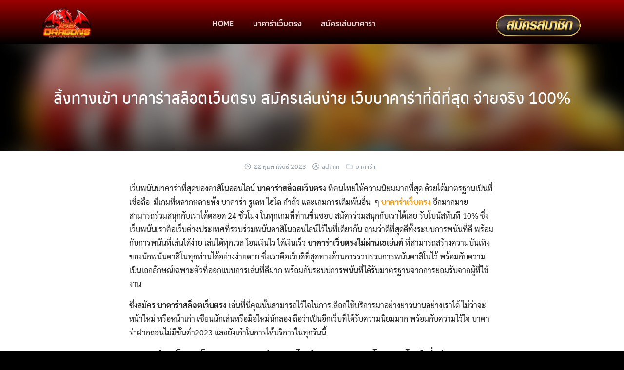

--- FILE ---
content_type: text/html; charset=UTF-8
request_url: https://cableclub.co.uk/%E0%B8%9A%E0%B8%B2%E0%B8%84%E0%B8%B2%E0%B8%A3%E0%B9%88%E0%B8%B2%E0%B8%AA%E0%B8%A5%E0%B9%87%E0%B8%AD%E0%B8%95%E0%B9%80%E0%B8%A7%E0%B9%87%E0%B8%9A%E0%B8%95%E0%B8%A3%E0%B8%87/
body_size: 26491
content:
<!DOCTYPE html>
<html lang="th" prefix="og: https://ogp.me/ns#">
<head>
	<meta charset="UTF-8">
	<meta name="viewport" content="width=device-width, initial-scale=1.0, viewport-fit=cover" />			<style>img:is([sizes="auto" i], [sizes^="auto," i]) { contain-intrinsic-size: 3000px 1500px }</style>
	
<!-- Search Engine Optimization by Rank Math - https://rankmath.com/ -->
<title>บาคาร่าสล็อตเว็บตรง เกมที่ทําเงินได้จริง เล่นได้ 24 ชั่วโมง</title>
<meta name="description" content="สมัครเล่น บาคาร่าสล็อตเว็บตรง ได้เงินจริงที่ดีที่สุด ฝากถอนไม่มีขั้นต่ำ AUTO บนมือถือ ล่าสุด 2023 เว็บตรง ไม่ผ่านเอเย่นต์ ฝากถอนไม่มีขั้นต่ำ อันดับ 1"/>
<meta name="robots" content="index, follow, max-snippet:-1, max-video-preview:-1, max-image-preview:large"/>
<link rel="canonical" href="https://cableclub.co.uk/%e0%b8%9a%e0%b8%b2%e0%b8%84%e0%b8%b2%e0%b8%a3%e0%b9%88%e0%b8%b2%e0%b8%aa%e0%b8%a5%e0%b9%87%e0%b8%ad%e0%b8%95%e0%b9%80%e0%b8%a7%e0%b9%87%e0%b8%9a%e0%b8%95%e0%b8%a3%e0%b8%87/" />
<meta property="og:locale" content="th_TH" />
<meta property="og:type" content="article" />
<meta property="og:title" content="บาคาร่าสล็อตเว็บตรง เกมที่ทําเงินได้จริง เล่นได้ 24 ชั่วโมง" />
<meta property="og:description" content="สมัครเล่น บาคาร่าสล็อตเว็บตรง ได้เงินจริงที่ดีที่สุด ฝากถอนไม่มีขั้นต่ำ AUTO บนมือถือ ล่าสุด 2023 เว็บตรง ไม่ผ่านเอเย่นต์ ฝากถอนไม่มีขั้นต่ำ อันดับ 1" />
<meta property="og:url" content="https://cableclub.co.uk/%e0%b8%9a%e0%b8%b2%e0%b8%84%e0%b8%b2%e0%b8%a3%e0%b9%88%e0%b8%b2%e0%b8%aa%e0%b8%a5%e0%b9%87%e0%b8%ad%e0%b8%95%e0%b9%80%e0%b8%a7%e0%b9%87%e0%b8%9a%e0%b8%95%e0%b8%a3%e0%b8%87/" />
<meta property="og:site_name" content="บาคาร่าเว็บตรง" />
<meta property="article:tag" content="บาคาร่าสล็อตเว็บตรง" />
<meta property="article:tag" content="บาคาร่าเว็บตรงไม่ผ่านเอเย่นต์" />
<meta property="article:section" content="บาคาร่า" />
<meta property="og:updated_time" content="2023-02-28T20:59:54+07:00" />
<meta property="og:image" content="https://cableclub.co.uk/wp-content/uploads/2023/02/บาคาร่าสล็อตเว็บตรง-.jpg" />
<meta property="og:image:secure_url" content="https://cableclub.co.uk/wp-content/uploads/2023/02/บาคาร่าสล็อตเว็บตรง-.jpg" />
<meta property="og:image:width" content="581" />
<meta property="og:image:height" content="339" />
<meta property="og:image:alt" content="บาคาร่าสล็อตเว็บตรง" />
<meta property="og:image:type" content="image/jpeg" />
<meta property="article:published_time" content="2023-02-22T21:12:02+07:00" />
<meta property="article:modified_time" content="2023-02-28T20:59:54+07:00" />
<meta name="twitter:card" content="summary_large_image" />
<meta name="twitter:title" content="บาคาร่าสล็อตเว็บตรง เกมที่ทําเงินได้จริง เล่นได้ 24 ชั่วโมง" />
<meta name="twitter:description" content="สมัครเล่น บาคาร่าสล็อตเว็บตรง ได้เงินจริงที่ดีที่สุด ฝากถอนไม่มีขั้นต่ำ AUTO บนมือถือ ล่าสุด 2023 เว็บตรง ไม่ผ่านเอเย่นต์ ฝากถอนไม่มีขั้นต่ำ อันดับ 1" />
<meta name="twitter:image" content="https://cableclub.co.uk/wp-content/uploads/2023/02/บาคาร่าสล็อตเว็บตรง-.jpg" />
<meta name="twitter:label1" content="Written by" />
<meta name="twitter:data1" content="admin" />
<meta name="twitter:label2" content="Time to read" />
<meta name="twitter:data2" content="12 minutes" />
<script type="application/ld+json" class="rank-math-schema">{"@context":"https://schema.org","@graph":[{"@type":["Casino","Organization"],"@id":"https://cableclub.co.uk/#organization","name":"\u0e1a\u0e32\u0e04\u0e32\u0e23\u0e48\u0e32\u0e40\u0e27\u0e47\u0e1a\u0e15\u0e23\u0e07","url":"https://cableclub.co.uk","logo":{"@type":"ImageObject","@id":"https://cableclub.co.uk/#logo","url":"https://cableclub.co.uk/wp-content/uploads/2022/12/168dragons-1-1.gif","contentUrl":"https://cableclub.co.uk/wp-content/uploads/2022/12/168dragons-1-1.gif","caption":"\u0e1a\u0e32\u0e04\u0e32\u0e23\u0e48\u0e32\u0e40\u0e27\u0e47\u0e1a\u0e15\u0e23\u0e07","inLanguage":"th","width":"480","height":"294"},"openingHours":["Monday,Tuesday,Wednesday,Thursday,Friday,Saturday,Sunday 09:00-17:00"],"image":{"@id":"https://cableclub.co.uk/#logo"}},{"@type":"WebSite","@id":"https://cableclub.co.uk/#website","url":"https://cableclub.co.uk","name":"\u0e1a\u0e32\u0e04\u0e32\u0e23\u0e48\u0e32\u0e40\u0e27\u0e47\u0e1a\u0e15\u0e23\u0e07","publisher":{"@id":"https://cableclub.co.uk/#organization"},"inLanguage":"th"},{"@type":"ImageObject","@id":"https://cableclub.co.uk/wp-content/uploads/2023/02/\u0e1a\u0e32\u0e04\u0e32\u0e23\u0e48\u0e32\u0e2a\u0e25\u0e47\u0e2d\u0e15\u0e40\u0e27\u0e47\u0e1a\u0e15\u0e23\u0e07-.jpg","url":"https://cableclub.co.uk/wp-content/uploads/2023/02/\u0e1a\u0e32\u0e04\u0e32\u0e23\u0e48\u0e32\u0e2a\u0e25\u0e47\u0e2d\u0e15\u0e40\u0e27\u0e47\u0e1a\u0e15\u0e23\u0e07-.jpg","width":"581","height":"339","inLanguage":"th"},{"@type":"WebPage","@id":"https://cableclub.co.uk/%e0%b8%9a%e0%b8%b2%e0%b8%84%e0%b8%b2%e0%b8%a3%e0%b9%88%e0%b8%b2%e0%b8%aa%e0%b8%a5%e0%b9%87%e0%b8%ad%e0%b8%95%e0%b9%80%e0%b8%a7%e0%b9%87%e0%b8%9a%e0%b8%95%e0%b8%a3%e0%b8%87/#webpage","url":"https://cableclub.co.uk/%e0%b8%9a%e0%b8%b2%e0%b8%84%e0%b8%b2%e0%b8%a3%e0%b9%88%e0%b8%b2%e0%b8%aa%e0%b8%a5%e0%b9%87%e0%b8%ad%e0%b8%95%e0%b9%80%e0%b8%a7%e0%b9%87%e0%b8%9a%e0%b8%95%e0%b8%a3%e0%b8%87/","name":"\u0e1a\u0e32\u0e04\u0e32\u0e23\u0e48\u0e32\u0e2a\u0e25\u0e47\u0e2d\u0e15\u0e40\u0e27\u0e47\u0e1a\u0e15\u0e23\u0e07 \u0e40\u0e01\u0e21\u0e17\u0e35\u0e48\u0e17\u0e4d\u0e32\u0e40\u0e07\u0e34\u0e19\u0e44\u0e14\u0e49\u0e08\u0e23\u0e34\u0e07 \u0e40\u0e25\u0e48\u0e19\u0e44\u0e14\u0e49 24 \u0e0a\u0e31\u0e48\u0e27\u0e42\u0e21\u0e07","datePublished":"2023-02-22T21:12:02+07:00","dateModified":"2023-02-28T20:59:54+07:00","isPartOf":{"@id":"https://cableclub.co.uk/#website"},"primaryImageOfPage":{"@id":"https://cableclub.co.uk/wp-content/uploads/2023/02/\u0e1a\u0e32\u0e04\u0e32\u0e23\u0e48\u0e32\u0e2a\u0e25\u0e47\u0e2d\u0e15\u0e40\u0e27\u0e47\u0e1a\u0e15\u0e23\u0e07-.jpg"},"inLanguage":"th"},{"@type":"Person","@id":"https://cableclub.co.uk/author/seobetmarketing_9obte3ic/","name":"admin","url":"https://cableclub.co.uk/author/seobetmarketing_9obte3ic/","image":{"@type":"ImageObject","@id":"https://secure.gravatar.com/avatar/712244eb247b8ea77067dce4a92adc98d09c70db6802ae092ffbb0533374c067?s=96&amp;d=mm&amp;r=g","url":"https://secure.gravatar.com/avatar/712244eb247b8ea77067dce4a92adc98d09c70db6802ae092ffbb0533374c067?s=96&amp;d=mm&amp;r=g","caption":"admin","inLanguage":"th"},"sameAs":["https://cableclub.co.uk"],"worksFor":{"@id":"https://cableclub.co.uk/#organization"}},{"@type":"BlogPosting","headline":"\u0e1a\u0e32\u0e04\u0e32\u0e23\u0e48\u0e32\u0e2a\u0e25\u0e47\u0e2d\u0e15\u0e40\u0e27\u0e47\u0e1a\u0e15\u0e23\u0e07 \u0e40\u0e01\u0e21\u0e17\u0e35\u0e48\u0e17\u0e4d\u0e32\u0e40\u0e07\u0e34\u0e19\u0e44\u0e14\u0e49\u0e08\u0e23\u0e34\u0e07 \u0e40\u0e25\u0e48\u0e19\u0e44\u0e14\u0e49 24 \u0e0a\u0e31\u0e48\u0e27\u0e42\u0e21\u0e07","keywords":"\u0e1a\u0e32\u0e04\u0e32\u0e23\u0e48\u0e32\u0e2a\u0e25\u0e47\u0e2d\u0e15\u0e40\u0e27\u0e47\u0e1a\u0e15\u0e23\u0e07","datePublished":"2023-02-22T21:12:02+07:00","dateModified":"2023-02-28T20:59:54+07:00","articleSection":"\u0e1a\u0e32\u0e04\u0e32\u0e23\u0e48\u0e32","author":{"@id":"https://cableclub.co.uk/author/seobetmarketing_9obte3ic/","name":"admin"},"publisher":{"@id":"https://cableclub.co.uk/#organization"},"description":"\u0e2a\u0e21\u0e31\u0e04\u0e23\u0e40\u0e25\u0e48\u0e19 \u0e1a\u0e32\u0e04\u0e32\u0e23\u0e48\u0e32\u0e2a\u0e25\u0e47\u0e2d\u0e15\u0e40\u0e27\u0e47\u0e1a\u0e15\u0e23\u0e07 \u0e44\u0e14\u0e49\u0e40\u0e07\u0e34\u0e19\u0e08\u0e23\u0e34\u0e07\u0e17\u0e35\u0e48\u0e14\u0e35\u0e17\u0e35\u0e48\u0e2a\u0e38\u0e14 \u0e1d\u0e32\u0e01\u0e16\u0e2d\u0e19\u0e44\u0e21\u0e48\u0e21\u0e35\u0e02\u0e31\u0e49\u0e19\u0e15\u0e48\u0e33 AUTO \u0e1a\u0e19\u0e21\u0e37\u0e2d\u0e16\u0e37\u0e2d \u0e25\u0e48\u0e32\u0e2a\u0e38\u0e14 2023 \u0e40\u0e27\u0e47\u0e1a\u0e15\u0e23\u0e07 \u0e44\u0e21\u0e48\u0e1c\u0e48\u0e32\u0e19\u0e40\u0e2d\u0e40\u0e22\u0e48\u0e19\u0e15\u0e4c \u0e1d\u0e32\u0e01\u0e16\u0e2d\u0e19\u0e44\u0e21\u0e48\u0e21\u0e35\u0e02\u0e31\u0e49\u0e19\u0e15\u0e48\u0e33 \u0e2d\u0e31\u0e19\u0e14\u0e31\u0e1a 1","name":"\u0e1a\u0e32\u0e04\u0e32\u0e23\u0e48\u0e32\u0e2a\u0e25\u0e47\u0e2d\u0e15\u0e40\u0e27\u0e47\u0e1a\u0e15\u0e23\u0e07 \u0e40\u0e01\u0e21\u0e17\u0e35\u0e48\u0e17\u0e4d\u0e32\u0e40\u0e07\u0e34\u0e19\u0e44\u0e14\u0e49\u0e08\u0e23\u0e34\u0e07 \u0e40\u0e25\u0e48\u0e19\u0e44\u0e14\u0e49 24 \u0e0a\u0e31\u0e48\u0e27\u0e42\u0e21\u0e07","@id":"https://cableclub.co.uk/%e0%b8%9a%e0%b8%b2%e0%b8%84%e0%b8%b2%e0%b8%a3%e0%b9%88%e0%b8%b2%e0%b8%aa%e0%b8%a5%e0%b9%87%e0%b8%ad%e0%b8%95%e0%b9%80%e0%b8%a7%e0%b9%87%e0%b8%9a%e0%b8%95%e0%b8%a3%e0%b8%87/#richSnippet","isPartOf":{"@id":"https://cableclub.co.uk/%e0%b8%9a%e0%b8%b2%e0%b8%84%e0%b8%b2%e0%b8%a3%e0%b9%88%e0%b8%b2%e0%b8%aa%e0%b8%a5%e0%b9%87%e0%b8%ad%e0%b8%95%e0%b9%80%e0%b8%a7%e0%b9%87%e0%b8%9a%e0%b8%95%e0%b8%a3%e0%b8%87/#webpage"},"image":{"@id":"https://cableclub.co.uk/wp-content/uploads/2023/02/\u0e1a\u0e32\u0e04\u0e32\u0e23\u0e48\u0e32\u0e2a\u0e25\u0e47\u0e2d\u0e15\u0e40\u0e27\u0e47\u0e1a\u0e15\u0e23\u0e07-.jpg"},"inLanguage":"th","mainEntityOfPage":{"@id":"https://cableclub.co.uk/%e0%b8%9a%e0%b8%b2%e0%b8%84%e0%b8%b2%e0%b8%a3%e0%b9%88%e0%b8%b2%e0%b8%aa%e0%b8%a5%e0%b9%87%e0%b8%ad%e0%b8%95%e0%b9%80%e0%b8%a7%e0%b9%87%e0%b8%9a%e0%b8%95%e0%b8%a3%e0%b8%87/#webpage"}}]}</script>
<!-- /Rank Math WordPress SEO plugin -->

<link rel="alternate" type="application/rss+xml" title="บาคาร่าเว็บตรง &raquo; ฟีด" href="https://cableclub.co.uk/feed/" />
<script type="text/javascript">
/* <![CDATA[ */
window._wpemojiSettings = {"baseUrl":"https:\/\/s.w.org\/images\/core\/emoji\/16.0.1\/72x72\/","ext":".png","svgUrl":"https:\/\/s.w.org\/images\/core\/emoji\/16.0.1\/svg\/","svgExt":".svg","source":{"concatemoji":"https:\/\/cableclub.co.uk\/wp-includes\/js\/wp-emoji-release.min.js?ver=6.8.3"}};
/*! This file is auto-generated */
!function(s,n){var o,i,e;function c(e){try{var t={supportTests:e,timestamp:(new Date).valueOf()};sessionStorage.setItem(o,JSON.stringify(t))}catch(e){}}function p(e,t,n){e.clearRect(0,0,e.canvas.width,e.canvas.height),e.fillText(t,0,0);var t=new Uint32Array(e.getImageData(0,0,e.canvas.width,e.canvas.height).data),a=(e.clearRect(0,0,e.canvas.width,e.canvas.height),e.fillText(n,0,0),new Uint32Array(e.getImageData(0,0,e.canvas.width,e.canvas.height).data));return t.every(function(e,t){return e===a[t]})}function u(e,t){e.clearRect(0,0,e.canvas.width,e.canvas.height),e.fillText(t,0,0);for(var n=e.getImageData(16,16,1,1),a=0;a<n.data.length;a++)if(0!==n.data[a])return!1;return!0}function f(e,t,n,a){switch(t){case"flag":return n(e,"\ud83c\udff3\ufe0f\u200d\u26a7\ufe0f","\ud83c\udff3\ufe0f\u200b\u26a7\ufe0f")?!1:!n(e,"\ud83c\udde8\ud83c\uddf6","\ud83c\udde8\u200b\ud83c\uddf6")&&!n(e,"\ud83c\udff4\udb40\udc67\udb40\udc62\udb40\udc65\udb40\udc6e\udb40\udc67\udb40\udc7f","\ud83c\udff4\u200b\udb40\udc67\u200b\udb40\udc62\u200b\udb40\udc65\u200b\udb40\udc6e\u200b\udb40\udc67\u200b\udb40\udc7f");case"emoji":return!a(e,"\ud83e\udedf")}return!1}function g(e,t,n,a){var r="undefined"!=typeof WorkerGlobalScope&&self instanceof WorkerGlobalScope?new OffscreenCanvas(300,150):s.createElement("canvas"),o=r.getContext("2d",{willReadFrequently:!0}),i=(o.textBaseline="top",o.font="600 32px Arial",{});return e.forEach(function(e){i[e]=t(o,e,n,a)}),i}function t(e){var t=s.createElement("script");t.src=e,t.defer=!0,s.head.appendChild(t)}"undefined"!=typeof Promise&&(o="wpEmojiSettingsSupports",i=["flag","emoji"],n.supports={everything:!0,everythingExceptFlag:!0},e=new Promise(function(e){s.addEventListener("DOMContentLoaded",e,{once:!0})}),new Promise(function(t){var n=function(){try{var e=JSON.parse(sessionStorage.getItem(o));if("object"==typeof e&&"number"==typeof e.timestamp&&(new Date).valueOf()<e.timestamp+604800&&"object"==typeof e.supportTests)return e.supportTests}catch(e){}return null}();if(!n){if("undefined"!=typeof Worker&&"undefined"!=typeof OffscreenCanvas&&"undefined"!=typeof URL&&URL.createObjectURL&&"undefined"!=typeof Blob)try{var e="postMessage("+g.toString()+"("+[JSON.stringify(i),f.toString(),p.toString(),u.toString()].join(",")+"));",a=new Blob([e],{type:"text/javascript"}),r=new Worker(URL.createObjectURL(a),{name:"wpTestEmojiSupports"});return void(r.onmessage=function(e){c(n=e.data),r.terminate(),t(n)})}catch(e){}c(n=g(i,f,p,u))}t(n)}).then(function(e){for(var t in e)n.supports[t]=e[t],n.supports.everything=n.supports.everything&&n.supports[t],"flag"!==t&&(n.supports.everythingExceptFlag=n.supports.everythingExceptFlag&&n.supports[t]);n.supports.everythingExceptFlag=n.supports.everythingExceptFlag&&!n.supports.flag,n.DOMReady=!1,n.readyCallback=function(){n.DOMReady=!0}}).then(function(){return e}).then(function(){var e;n.supports.everything||(n.readyCallback(),(e=n.source||{}).concatemoji?t(e.concatemoji):e.wpemoji&&e.twemoji&&(t(e.twemoji),t(e.wpemoji)))}))}((window,document),window._wpemojiSettings);
/* ]]> */
</script>

<style id='wp-emoji-styles-inline-css' type='text/css'>

	img.wp-smiley, img.emoji {
		display: inline !important;
		border: none !important;
		box-shadow: none !important;
		height: 1em !important;
		width: 1em !important;
		margin: 0 0.07em !important;
		vertical-align: -0.1em !important;
		background: none !important;
		padding: 0 !important;
	}
</style>
<link rel='stylesheet' id='wp-block-library-css' href='https://cableclub.co.uk/wp-includes/css/dist/block-library/style.min.css?ver=6.8.3' type='text/css' media='all' />
<style id='classic-theme-styles-inline-css' type='text/css'>
/*! This file is auto-generated */
.wp-block-button__link{color:#fff;background-color:#32373c;border-radius:9999px;box-shadow:none;text-decoration:none;padding:calc(.667em + 2px) calc(1.333em + 2px);font-size:1.125em}.wp-block-file__button{background:#32373c;color:#fff;text-decoration:none}
</style>
<style id='global-styles-inline-css' type='text/css'>
:root{--wp--preset--aspect-ratio--square: 1;--wp--preset--aspect-ratio--4-3: 4/3;--wp--preset--aspect-ratio--3-4: 3/4;--wp--preset--aspect-ratio--3-2: 3/2;--wp--preset--aspect-ratio--2-3: 2/3;--wp--preset--aspect-ratio--16-9: 16/9;--wp--preset--aspect-ratio--9-16: 9/16;--wp--preset--color--black: #000000;--wp--preset--color--cyan-bluish-gray: #abb8c3;--wp--preset--color--white: #ffffff;--wp--preset--color--pale-pink: #f78da7;--wp--preset--color--vivid-red: #cf2e2e;--wp--preset--color--luminous-vivid-orange: #ff6900;--wp--preset--color--luminous-vivid-amber: #fcb900;--wp--preset--color--light-green-cyan: #7bdcb5;--wp--preset--color--vivid-green-cyan: #00d084;--wp--preset--color--pale-cyan-blue: #8ed1fc;--wp--preset--color--vivid-cyan-blue: #0693e3;--wp--preset--color--vivid-purple: #9b51e0;--wp--preset--gradient--vivid-cyan-blue-to-vivid-purple: linear-gradient(135deg,rgba(6,147,227,1) 0%,rgb(155,81,224) 100%);--wp--preset--gradient--light-green-cyan-to-vivid-green-cyan: linear-gradient(135deg,rgb(122,220,180) 0%,rgb(0,208,130) 100%);--wp--preset--gradient--luminous-vivid-amber-to-luminous-vivid-orange: linear-gradient(135deg,rgba(252,185,0,1) 0%,rgba(255,105,0,1) 100%);--wp--preset--gradient--luminous-vivid-orange-to-vivid-red: linear-gradient(135deg,rgba(255,105,0,1) 0%,rgb(207,46,46) 100%);--wp--preset--gradient--very-light-gray-to-cyan-bluish-gray: linear-gradient(135deg,rgb(238,238,238) 0%,rgb(169,184,195) 100%);--wp--preset--gradient--cool-to-warm-spectrum: linear-gradient(135deg,rgb(74,234,220) 0%,rgb(151,120,209) 20%,rgb(207,42,186) 40%,rgb(238,44,130) 60%,rgb(251,105,98) 80%,rgb(254,248,76) 100%);--wp--preset--gradient--blush-light-purple: linear-gradient(135deg,rgb(255,206,236) 0%,rgb(152,150,240) 100%);--wp--preset--gradient--blush-bordeaux: linear-gradient(135deg,rgb(254,205,165) 0%,rgb(254,45,45) 50%,rgb(107,0,62) 100%);--wp--preset--gradient--luminous-dusk: linear-gradient(135deg,rgb(255,203,112) 0%,rgb(199,81,192) 50%,rgb(65,88,208) 100%);--wp--preset--gradient--pale-ocean: linear-gradient(135deg,rgb(255,245,203) 0%,rgb(182,227,212) 50%,rgb(51,167,181) 100%);--wp--preset--gradient--electric-grass: linear-gradient(135deg,rgb(202,248,128) 0%,rgb(113,206,126) 100%);--wp--preset--gradient--midnight: linear-gradient(135deg,rgb(2,3,129) 0%,rgb(40,116,252) 100%);--wp--preset--font-size--small: 13px;--wp--preset--font-size--medium: 20px;--wp--preset--font-size--large: 36px;--wp--preset--font-size--x-large: 42px;--wp--preset--spacing--20: 0.44rem;--wp--preset--spacing--30: 0.67rem;--wp--preset--spacing--40: 1rem;--wp--preset--spacing--50: 1.5rem;--wp--preset--spacing--60: 2.25rem;--wp--preset--spacing--70: 3.38rem;--wp--preset--spacing--80: 5.06rem;--wp--preset--shadow--natural: 6px 6px 9px rgba(0, 0, 0, 0.2);--wp--preset--shadow--deep: 12px 12px 50px rgba(0, 0, 0, 0.4);--wp--preset--shadow--sharp: 6px 6px 0px rgba(0, 0, 0, 0.2);--wp--preset--shadow--outlined: 6px 6px 0px -3px rgba(255, 255, 255, 1), 6px 6px rgba(0, 0, 0, 1);--wp--preset--shadow--crisp: 6px 6px 0px rgba(0, 0, 0, 1);}:where(.is-layout-flex){gap: 0.5em;}:where(.is-layout-grid){gap: 0.5em;}body .is-layout-flex{display: flex;}.is-layout-flex{flex-wrap: wrap;align-items: center;}.is-layout-flex > :is(*, div){margin: 0;}body .is-layout-grid{display: grid;}.is-layout-grid > :is(*, div){margin: 0;}:where(.wp-block-columns.is-layout-flex){gap: 2em;}:where(.wp-block-columns.is-layout-grid){gap: 2em;}:where(.wp-block-post-template.is-layout-flex){gap: 1.25em;}:where(.wp-block-post-template.is-layout-grid){gap: 1.25em;}.has-black-color{color: var(--wp--preset--color--black) !important;}.has-cyan-bluish-gray-color{color: var(--wp--preset--color--cyan-bluish-gray) !important;}.has-white-color{color: var(--wp--preset--color--white) !important;}.has-pale-pink-color{color: var(--wp--preset--color--pale-pink) !important;}.has-vivid-red-color{color: var(--wp--preset--color--vivid-red) !important;}.has-luminous-vivid-orange-color{color: var(--wp--preset--color--luminous-vivid-orange) !important;}.has-luminous-vivid-amber-color{color: var(--wp--preset--color--luminous-vivid-amber) !important;}.has-light-green-cyan-color{color: var(--wp--preset--color--light-green-cyan) !important;}.has-vivid-green-cyan-color{color: var(--wp--preset--color--vivid-green-cyan) !important;}.has-pale-cyan-blue-color{color: var(--wp--preset--color--pale-cyan-blue) !important;}.has-vivid-cyan-blue-color{color: var(--wp--preset--color--vivid-cyan-blue) !important;}.has-vivid-purple-color{color: var(--wp--preset--color--vivid-purple) !important;}.has-black-background-color{background-color: var(--wp--preset--color--black) !important;}.has-cyan-bluish-gray-background-color{background-color: var(--wp--preset--color--cyan-bluish-gray) !important;}.has-white-background-color{background-color: var(--wp--preset--color--white) !important;}.has-pale-pink-background-color{background-color: var(--wp--preset--color--pale-pink) !important;}.has-vivid-red-background-color{background-color: var(--wp--preset--color--vivid-red) !important;}.has-luminous-vivid-orange-background-color{background-color: var(--wp--preset--color--luminous-vivid-orange) !important;}.has-luminous-vivid-amber-background-color{background-color: var(--wp--preset--color--luminous-vivid-amber) !important;}.has-light-green-cyan-background-color{background-color: var(--wp--preset--color--light-green-cyan) !important;}.has-vivid-green-cyan-background-color{background-color: var(--wp--preset--color--vivid-green-cyan) !important;}.has-pale-cyan-blue-background-color{background-color: var(--wp--preset--color--pale-cyan-blue) !important;}.has-vivid-cyan-blue-background-color{background-color: var(--wp--preset--color--vivid-cyan-blue) !important;}.has-vivid-purple-background-color{background-color: var(--wp--preset--color--vivid-purple) !important;}.has-black-border-color{border-color: var(--wp--preset--color--black) !important;}.has-cyan-bluish-gray-border-color{border-color: var(--wp--preset--color--cyan-bluish-gray) !important;}.has-white-border-color{border-color: var(--wp--preset--color--white) !important;}.has-pale-pink-border-color{border-color: var(--wp--preset--color--pale-pink) !important;}.has-vivid-red-border-color{border-color: var(--wp--preset--color--vivid-red) !important;}.has-luminous-vivid-orange-border-color{border-color: var(--wp--preset--color--luminous-vivid-orange) !important;}.has-luminous-vivid-amber-border-color{border-color: var(--wp--preset--color--luminous-vivid-amber) !important;}.has-light-green-cyan-border-color{border-color: var(--wp--preset--color--light-green-cyan) !important;}.has-vivid-green-cyan-border-color{border-color: var(--wp--preset--color--vivid-green-cyan) !important;}.has-pale-cyan-blue-border-color{border-color: var(--wp--preset--color--pale-cyan-blue) !important;}.has-vivid-cyan-blue-border-color{border-color: var(--wp--preset--color--vivid-cyan-blue) !important;}.has-vivid-purple-border-color{border-color: var(--wp--preset--color--vivid-purple) !important;}.has-vivid-cyan-blue-to-vivid-purple-gradient-background{background: var(--wp--preset--gradient--vivid-cyan-blue-to-vivid-purple) !important;}.has-light-green-cyan-to-vivid-green-cyan-gradient-background{background: var(--wp--preset--gradient--light-green-cyan-to-vivid-green-cyan) !important;}.has-luminous-vivid-amber-to-luminous-vivid-orange-gradient-background{background: var(--wp--preset--gradient--luminous-vivid-amber-to-luminous-vivid-orange) !important;}.has-luminous-vivid-orange-to-vivid-red-gradient-background{background: var(--wp--preset--gradient--luminous-vivid-orange-to-vivid-red) !important;}.has-very-light-gray-to-cyan-bluish-gray-gradient-background{background: var(--wp--preset--gradient--very-light-gray-to-cyan-bluish-gray) !important;}.has-cool-to-warm-spectrum-gradient-background{background: var(--wp--preset--gradient--cool-to-warm-spectrum) !important;}.has-blush-light-purple-gradient-background{background: var(--wp--preset--gradient--blush-light-purple) !important;}.has-blush-bordeaux-gradient-background{background: var(--wp--preset--gradient--blush-bordeaux) !important;}.has-luminous-dusk-gradient-background{background: var(--wp--preset--gradient--luminous-dusk) !important;}.has-pale-ocean-gradient-background{background: var(--wp--preset--gradient--pale-ocean) !important;}.has-electric-grass-gradient-background{background: var(--wp--preset--gradient--electric-grass) !important;}.has-midnight-gradient-background{background: var(--wp--preset--gradient--midnight) !important;}.has-small-font-size{font-size: var(--wp--preset--font-size--small) !important;}.has-medium-font-size{font-size: var(--wp--preset--font-size--medium) !important;}.has-large-font-size{font-size: var(--wp--preset--font-size--large) !important;}.has-x-large-font-size{font-size: var(--wp--preset--font-size--x-large) !important;}
:where(.wp-block-post-template.is-layout-flex){gap: 1.25em;}:where(.wp-block-post-template.is-layout-grid){gap: 1.25em;}
:where(.wp-block-columns.is-layout-flex){gap: 2em;}:where(.wp-block-columns.is-layout-grid){gap: 2em;}
:root :where(.wp-block-pullquote){font-size: 1.5em;line-height: 1.6;}
</style>
<link rel='stylesheet' id='s-mobile-css' href='https://cableclub.co.uk/wp-content/themes/seed/css/mobile.css?ver=6.8.3' type='text/css' media='all' />
<link rel='stylesheet' id='s-desktop-css' href='https://cableclub.co.uk/wp-content/themes/seed/css/desktop.css?ver=6.8.3' type='text/css' media='(min-width: 992px)' />
<link rel='stylesheet' id='elementor-frontend-css' href='https://cableclub.co.uk/wp-content/plugins/elementor/assets/css/frontend.min.css?ver=3.33.4' type='text/css' media='all' />
<link rel='stylesheet' id='widget-image-css' href='https://cableclub.co.uk/wp-content/plugins/elementor/assets/css/widget-image.min.css?ver=3.33.4' type='text/css' media='all' />
<link rel='stylesheet' id='widget-nav-menu-css' href='https://cableclub.co.uk/wp-content/plugins/elementor-pro/assets/css/widget-nav-menu.min.css?ver=3.32.2' type='text/css' media='all' />
<link rel='stylesheet' id='elementor-icons-css' href='https://cableclub.co.uk/wp-content/plugins/elementor/assets/lib/eicons/css/elementor-icons.min.css?ver=5.44.0' type='text/css' media='all' />
<link rel='stylesheet' id='elementor-post-6-css' href='https://cableclub.co.uk/wp-content/uploads/elementor/css/post-6.css?ver=1765406194' type='text/css' media='all' />
<link rel='stylesheet' id='elementor-post-19-css' href='https://cableclub.co.uk/wp-content/uploads/elementor/css/post-19.css?ver=1765406194' type='text/css' media='all' />
<link rel='stylesheet' id='elementor-post-23-css' href='https://cableclub.co.uk/wp-content/uploads/elementor/css/post-23.css?ver=1765406194' type='text/css' media='all' />
<link rel='stylesheet' id='elementor-gf-local-roboto-css' href='https://cableclub.co.uk/wp-content/uploads/elementor/google-fonts/css/roboto.css?ver=1746803446' type='text/css' media='all' />
<link rel='stylesheet' id='elementor-gf-local-robotoslab-css' href='https://cableclub.co.uk/wp-content/uploads/elementor/google-fonts/css/robotoslab.css?ver=1746803452' type='text/css' media='all' />
<link rel='stylesheet' id='elementor-gf-local-kanit-css' href='https://cableclub.co.uk/wp-content/uploads/elementor/google-fonts/css/kanit.css?ver=1746803458' type='text/css' media='all' />
<link rel='stylesheet' id='elementor-icons-shared-0-css' href='https://cableclub.co.uk/wp-content/plugins/elementor/assets/lib/font-awesome/css/fontawesome.min.css?ver=5.15.3' type='text/css' media='all' />
<link rel='stylesheet' id='elementor-icons-fa-solid-css' href='https://cableclub.co.uk/wp-content/plugins/elementor/assets/lib/font-awesome/css/solid.min.css?ver=5.15.3' type='text/css' media='all' />
<script type="text/javascript" src="https://cableclub.co.uk/wp-includes/js/jquery/jquery.min.js?ver=3.7.1" id="jquery-core-js"></script>
<script type="text/javascript" src="https://cableclub.co.uk/wp-includes/js/jquery/jquery-migrate.min.js?ver=3.4.1" id="jquery-migrate-js"></script>
<link rel="https://api.w.org/" href="https://cableclub.co.uk/wp-json/" /><link rel="alternate" title="JSON" type="application/json" href="https://cableclub.co.uk/wp-json/wp/v2/posts/86" /><link rel="EditURI" type="application/rsd+xml" title="RSD" href="https://cableclub.co.uk/xmlrpc.php?rsd" />
<meta name="generator" content="WordPress 6.8.3" />
<link rel='shortlink' href='https://cableclub.co.uk/?p=86' />
<link rel="alternate" title="oEmbed (JSON)" type="application/json+oembed" href="https://cableclub.co.uk/wp-json/oembed/1.0/embed?url=https%3A%2F%2Fcableclub.co.uk%2F%25e0%25b8%259a%25e0%25b8%25b2%25e0%25b8%2584%25e0%25b8%25b2%25e0%25b8%25a3%25e0%25b9%2588%25e0%25b8%25b2%25e0%25b8%25aa%25e0%25b8%25a5%25e0%25b9%2587%25e0%25b8%25ad%25e0%25b8%2595%25e0%25b9%2580%25e0%25b8%25a7%25e0%25b9%2587%25e0%25b8%259a%25e0%25b8%2595%25e0%25b8%25a3%25e0%25b8%2587%2F" />
<link rel="alternate" title="oEmbed (XML)" type="text/xml+oembed" href="https://cableclub.co.uk/wp-json/oembed/1.0/embed?url=https%3A%2F%2Fcableclub.co.uk%2F%25e0%25b8%259a%25e0%25b8%25b2%25e0%25b8%2584%25e0%25b8%25b2%25e0%25b8%25a3%25e0%25b9%2588%25e0%25b8%25b2%25e0%25b8%25aa%25e0%25b8%25a5%25e0%25b9%2587%25e0%25b8%25ad%25e0%25b8%2595%25e0%25b9%2580%25e0%25b8%25a7%25e0%25b9%2587%25e0%25b8%259a%25e0%25b8%2595%25e0%25b8%25a3%25e0%25b8%2587%2F&#038;format=xml" />
<meta name="generator" content="Elementor 3.33.4; features: additional_custom_breakpoints; settings: css_print_method-external, google_font-enabled, font_display-swap">
			<style>
				.e-con.e-parent:nth-of-type(n+4):not(.e-lazyloaded):not(.e-no-lazyload),
				.e-con.e-parent:nth-of-type(n+4):not(.e-lazyloaded):not(.e-no-lazyload) * {
					background-image: none !important;
				}
				@media screen and (max-height: 1024px) {
					.e-con.e-parent:nth-of-type(n+3):not(.e-lazyloaded):not(.e-no-lazyload),
					.e-con.e-parent:nth-of-type(n+3):not(.e-lazyloaded):not(.e-no-lazyload) * {
						background-image: none !important;
					}
				}
				@media screen and (max-height: 640px) {
					.e-con.e-parent:nth-of-type(n+2):not(.e-lazyloaded):not(.e-no-lazyload),
					.e-con.e-parent:nth-of-type(n+2):not(.e-lazyloaded):not(.e-no-lazyload) * {
						background-image: none !important;
					}
				}
			</style>
			<link rel="icon" href="https://cableclub.co.uk/wp-content/uploads/2022/12/168dragons-1-1-150x150.gif" sizes="32x32" />
<link rel="icon" href="https://cableclub.co.uk/wp-content/uploads/2022/12/168dragons-1-1.gif" sizes="192x192" />
<link rel="apple-touch-icon" href="https://cableclub.co.uk/wp-content/uploads/2022/12/168dragons-1-1.gif" />
<meta name="msapplication-TileImage" content="https://cableclub.co.uk/wp-content/uploads/2022/12/168dragons-1-1.gif" />
</head>
<body class="wp-singular post-template-default single single-post postid-86 single-format-standard wp-custom-logo wp-theme-seed elementor-default elementor-kit-6">
		<header data-elementor-type="header" data-elementor-id="19" class="elementor elementor-19 elementor-location-header" data-elementor-post-type="elementor_library">
					<section class="elementor-section elementor-top-section elementor-element elementor-element-a82a7b1 elementor-section-boxed elementor-section-height-default elementor-section-height-default" data-id="a82a7b1" data-element_type="section" data-settings="{&quot;background_background&quot;:&quot;gradient&quot;}">
						<div class="elementor-container elementor-column-gap-default">
					<div class="elementor-column elementor-col-33 elementor-top-column elementor-element elementor-element-9efec4e" data-id="9efec4e" data-element_type="column">
			<div class="elementor-widget-wrap elementor-element-populated">
						<div class="elementor-element elementor-element-1585764 elementor-widget elementor-widget-image" data-id="1585764" data-element_type="widget" data-widget_type="image.default">
				<div class="elementor-widget-container">
																<a href="https://cableclub.co.uk">
							<img fetchpriority="high" width="480" height="294" src="https://cableclub.co.uk/wp-content/uploads/2022/12/168dragons-1-1.gif" class="attachment-large size-large wp-image-7" alt="บาคาร่าเว็บตรง" />								</a>
															</div>
				</div>
					</div>
		</div>
				<div class="elementor-column elementor-col-33 elementor-top-column elementor-element elementor-element-fa29b0e" data-id="fa29b0e" data-element_type="column">
			<div class="elementor-widget-wrap elementor-element-populated">
						<div class="elementor-element elementor-element-5d00c16 elementor-nav-menu__align-center elementor-nav-menu--stretch elementor-nav-menu--dropdown-tablet elementor-nav-menu__text-align-aside elementor-nav-menu--toggle elementor-nav-menu--burger elementor-widget elementor-widget-nav-menu" data-id="5d00c16" data-element_type="widget" data-settings="{&quot;full_width&quot;:&quot;stretch&quot;,&quot;layout&quot;:&quot;horizontal&quot;,&quot;submenu_icon&quot;:{&quot;value&quot;:&quot;&lt;i class=\&quot;fas fa-caret-down\&quot; aria-hidden=\&quot;true\&quot;&gt;&lt;\/i&gt;&quot;,&quot;library&quot;:&quot;fa-solid&quot;},&quot;toggle&quot;:&quot;burger&quot;}" data-widget_type="nav-menu.default">
				<div class="elementor-widget-container">
								<nav aria-label="Menu" class="elementor-nav-menu--main elementor-nav-menu__container elementor-nav-menu--layout-horizontal e--pointer-text e--animation-grow">
				<ul id="menu-1-5d00c16" class="elementor-nav-menu"><li class="menu-item menu-item-type-post_type menu-item-object-page menu-item-home menu-item-55"><a href="https://cableclub.co.uk/" class="elementor-item">HOME</a></li>
<li class="menu-item menu-item-type-custom menu-item-object-custom menu-item-56"><a href="#" class="elementor-item elementor-item-anchor">บาคาร่าเว็บตรง</a></li>
<li class="menu-item menu-item-type-custom menu-item-object-custom menu-item-57"><a href="https://support-th.com/register-168dragons/" class="elementor-item">สมัครเล่นบาคาร่า</a></li>
</ul>			</nav>
					<div class="elementor-menu-toggle" role="button" tabindex="0" aria-label="Menu Toggle" aria-expanded="false">
			<i aria-hidden="true" role="presentation" class="elementor-menu-toggle__icon--open eicon-menu-bar"></i><i aria-hidden="true" role="presentation" class="elementor-menu-toggle__icon--close eicon-close"></i>		</div>
					<nav class="elementor-nav-menu--dropdown elementor-nav-menu__container" aria-hidden="true">
				<ul id="menu-2-5d00c16" class="elementor-nav-menu"><li class="menu-item menu-item-type-post_type menu-item-object-page menu-item-home menu-item-55"><a href="https://cableclub.co.uk/" class="elementor-item" tabindex="-1">HOME</a></li>
<li class="menu-item menu-item-type-custom menu-item-object-custom menu-item-56"><a href="#" class="elementor-item elementor-item-anchor" tabindex="-1">บาคาร่าเว็บตรง</a></li>
<li class="menu-item menu-item-type-custom menu-item-object-custom menu-item-57"><a href="https://support-th.com/register-168dragons/" class="elementor-item" tabindex="-1">สมัครเล่นบาคาร่า</a></li>
</ul>			</nav>
						</div>
				</div>
					</div>
		</div>
				<div class="elementor-column elementor-col-33 elementor-top-column elementor-element elementor-element-da7c8cf" data-id="da7c8cf" data-element_type="column">
			<div class="elementor-widget-wrap elementor-element-populated">
						<div class="elementor-element elementor-element-c594448 elementor-widget elementor-widget-image" data-id="c594448" data-element_type="widget" data-widget_type="image.default">
				<div class="elementor-widget-container">
																<a href="https://g2g365.net/register/" target="_blank" rel="nofollow">
							<img width="300" height="91" src="https://cableclub.co.uk/wp-content/uploads/2022/12/บาคาร่าออนไลน์-1-1.gif" class="attachment-full size-full wp-image-8" alt="บาคาร่าออนไลน์" />								</a>
															</div>
				</div>
					</div>
		</div>
					</div>
		</section>
				</header>
		

<div class="site-single single-area">

    <div class="main-header -banner"><div class="bg" style="background-image: url(https://cableclub.co.uk/wp-content/uploads/2023/02/บาคาร่าสล็อตเว็บตรง-.jpg); filter: blur(20px); opacity: 0.7;"></div><div class="s-container"><div class="main-title _heading"><div class="title"><a href="https://cableclub.co.uk/%e0%b8%9a%e0%b8%b2%e0%b8%84%e0%b8%b2%e0%b8%a3%e0%b9%88%e0%b8%b2%e0%b8%aa%e0%b8%a5%e0%b9%87%e0%b8%ad%e0%b8%95%e0%b9%80%e0%b8%a7%e0%b9%87%e0%b8%9a%e0%b8%95%e0%b8%a3%e0%b8%87/">ลิ้งทางเข้า บาคาร่าสล็อตเว็บตรง สมัครเล่นง่าย เว็บบาคาร่าที่ดีที่สุด จ่ายจริง 100%</a> </div></div></div></div>
    <div class="s-container main-body -full-width">
        <div id="primary" class="content-area">
            <main id="main" class="site-main -hide-title">

                
<article id="post-86" class="content-single post-86 post type-post status-publish format-standard has-post-thumbnail hentry category-1 tag-7 tag-8">
    <header class="entry-header">
        <h1 class="entry-title">ลิ้งทางเข้า บาคาร่าสล็อตเว็บตรง สมัครเล่นง่าย เว็บบาคาร่าที่ดีที่สุด จ่ายจริง 100%</h1>
                <div class="entry-meta">
            <span class="posted-on _heading"><svg xmlns="http://www.w3.org/2000/svg" width="24" height="24" viewBox="0 0 24 24" fill="none" stroke="currentColor" stroke-width="2" stroke-linecap="round" stroke-linejoin="round" class="feather feather-clock"><circle cx="12" cy="12" r="10"></circle><polyline points="12 6 12 12 16 14"></polyline></svg> <a href="https://cableclub.co.uk/%e0%b8%9a%e0%b8%b2%e0%b8%84%e0%b8%b2%e0%b8%a3%e0%b9%88%e0%b8%b2%e0%b8%aa%e0%b8%a5%e0%b9%87%e0%b8%ad%e0%b8%95%e0%b9%80%e0%b8%a7%e0%b9%87%e0%b8%9a%e0%b8%95%e0%b8%a3%e0%b8%87/" rel="bookmark"><time class="entry-date published" datetime="2023-02-22T21:12:02+07:00">22 กุมภาพันธ์ 2023</time><time class="updated" datetime="2023-02-28T20:59:54+07:00">28 กุมภาพันธ์ 2023</time></a></span>            <span class="byline _heading"><svg xmlns="http://www.w3.org/2000/svg" width="24" height="24" viewBox="0 0 24 24" fill="none" ><path d="M12 0C5.4 0 0 5.4 0 12C0 18.6 5.4 24 12 24C18.6 24 24 18.6 24 12C24 5.4 18.6 0 12 0ZM12 1.8C17.6 1.8 22.2 6.3 22.2 12C22.2 14.5 21.3 16.7 19.9 18.5C19.1 16.3 17.4 14.4 15.2 13.5C16.1 12.7 16.7 11.5 16.7 10.1C16.7 7.6 14.6 5.5 12.1 5.5C9.6 5.5 7.5 7.6 7.5 10.1C7.5 11.4 8.1 12.6 9 13.5C6.8 14.4 5.1 16.2 4.3 18.5C2.8 16.7 2 14.5 2 12C1.8 6.4 6.4 1.8 12 1.8ZM12 7.4C13.5 7.4 14.8 8.6 14.8 10.2C14.8 11.7 13.6 13 12 13C10.5 13 9.2 11.8 9.2 10.2C9.2 8.6 10.5 7.4 12 7.4ZM12 14.8C15.1 14.8 17.7 17 18.3 20C16.6 21.4 14.4 22.2 12 22.2C9.6 22.2 7.4 21.3 5.7 20C6.3 17 8.9 14.8 12 14.8Z" fill="currentColor"/></svg> <span class="author vcard"><a class="url fn n" href="https://cableclub.co.uk/author/seobetmarketing_9obte3ic/">admin</a></span></span>            <span class="cat-links _heading"><svg xmlns="http://www.w3.org/2000/svg" width="24" height="24" viewBox="0 0 24 24" fill="none" stroke="currentColor" stroke-width="2" stroke-linecap="round" stroke-linejoin="round" class="feather feather-folder"><path d="M22 19a2 2 0 0 1-2 2H4a2 2 0 0 1-2-2V5a2 2 0 0 1 2-2h5l2 3h9a2 2 0 0 1 2 2z"></path></svg> <a href="https://cableclub.co.uk/category/%e0%b8%9a%e0%b8%b2%e0%b8%84%e0%b8%b2%e0%b8%a3%e0%b9%88%e0%b8%b2/" rel="category tag">บาคาร่า</a></span>        </div>
            </header>

    <div class="entry-content">
        
<p></p>


<p>เว็บพนันบาคาร่าที่สุดของคาสิโนออนไลน์ <strong>บาคาร่าสล็อตเว็บตรง</strong> ที่คนไทยให้ความนิยมมากที่สุด ด้วยได้มาตรฐานเป็นที่ เชื่อถือ &nbsp;มีเกมที่หลากหลายทั้ง บาคาร่า รูเลท ไฮโล กำถั่ว และเกมการเดิมพันอื่น &nbsp;ๆ <span style="color: #ff9900;"><a style="color: #ff9900;" href="https://cableclub.co.uk/"><strong>บาคาร่าเว็บตรง </strong></a></span>อีกมากมาย สามารถร่วมสนุกกับเราได้ตลอด 24 ชั่วโมง ในทุกเกมที่ท่านชื่นชอบ สมัครร่วมสนุกกับเราได้เลย รับโบนัสทันที 10% ซึ่งเว็บพนันเราคือเว็บต่างประเทศที่รวบร่วมพนันคาสิโนออนไลน์ไว้ในที่เดียวกัน ถามว่าดีที่สุดดีทั้งระบบการพนันที่ดี พร้อมกับการพนันที่เล่นได้ง่าย เล่นได้ทุกเวล โอนเงินไว ได้เงินเร็ว <strong>บาคาร่าเว็บตรงไม่ผ่านเอเย่นต์</strong> ที่สามารถสร้างความบันเทิงของนักพนันคาสิโนทุกท่านได้อย่างง่ายดาย ซึ่งเราคือเว็บดีที่สุดทางด้านการรวบรวมการพนันคาสิโนไว้ พร้อมกับความเป็นเอกลักษณ์เฉพาะตัวที่ออกแบบการเล่นที่ดีมาก พร้อมกับระบบการพนันที่ได้รับมาตรฐานจากการยอมรับจากผู้ที่ใช้งาน</p>
<p>ซึ่งสมัคร <strong>บาคาร่าสล็อตเว็บตรง</strong> เล่นที่นี่คุณนั้นสามารถไว้ใจในการเลือกใช้บริการมาอย่างยาวนานอย่างเราได้ ไม่ว่าจะหน้าใหม่ หรือหน้าเก่า เซียนนักเล่นหรือมือใหม่นักลอง ถือว่าเป็นอีกเว็บที่ได้รับความนิยมมาก พร้อมกับความไว้ใจ บาคาร่าฝากถอนไม่มีขั้นต่ำ2023 และยังเก๋าในการไห้บริการในทุกวันนี้</p>
<h2><strong>บาคาร่าสล็อตเว็บตรง</strong> บาคาร่าออนไลน์​ และเกมคาสิโนออนไลน์ ที่เดียวจบ</h2>
<p>&nbsp;ซึ่งเรานี้เปิดให้บริการด้านการพนันออนไลน์ สมัคร <strong>บาคาร่าสล็อตเว็บตรง</strong>&nbsp; คาสิโนออนไลน์ โดยมีความโดดเด่นในเรื่องการให้บริการแทงบอลออนไลน์ ซึ่งนอกจากนี้ยังมีเกมการพนันที่ชื่อว่า “บาคาร่า” อีกด้วย ซึ่งเป็นที่นิยมอย่างมากในผู้ที่มีความชื่นชอบการเล่นการพนัน และได้รับความนิยมอย่างมากอีกด้วยใน เว็บไซต์พนันออนไลน์ ของเรานั้นได้นำบาคาร่าออนไลน์เข้ามาให้บริการกับลูกค้ากันแบบสด &nbsp;ๆ ด้วย ซึ่งท่านสามารถเล่น พนันบาคาร่าออนไลน์ &nbsp;กับเราได้ทุกระบบทุกอุปกรณ์ ไม่ว่าจะเป็นโทรศัพท์มือถือ แท็บเลต และคอมพิวเตอร์ <strong>บาคาร่า 888 เว็บตรง</strong> โดยเราได้อัพเดตเกมการเล่นคาสิโนออนไลน์มารองรับไว้สำหรับทุกแพลตฟอร์ม เพื่อให้ลูกค้าได้รับความสะดวกสบายกับการเล่นการพนันอย่างมากที่สุดท่านสามารถเล่นทั้งกีฬาออนไลน์ และคาสิโนออนไลน์ ได้ในไอดีเดียวกันอีกด้วย หากท่านมีข้อสงสัยเพิ่มเติมเกี่ยวกับการเล่น หรือมีปัญหาเกี่ยวกับการเล่น ท่านสามารถติดต่อสอบถามกับเราได้ทุกช่องทาง การติดต่อ ตลอด 24 ชั่วโมง.</p>
<p>&nbsp;เว็บแทงบอลออนไลน์ พนันออนไลน์ ที่ดีที่สุด หมดปัญหาเกี่ยวกับการฉ้อโกงจาก Agent มีการอัพเดทช่องทางการติดต่อทุกช่องทาง อัพเดททางเข้าแบบ Real time ไม่มีปัญหาเกี่ยวกับทางเข้าที่ไม่สามารถเข้าเล่นได้ สำหรับสมาชิกเก่า เกมไพ่ บาคาร่า ออนไลน์ และสมาชิกใหม่ยังมีโปรโมชั่นได้รับโบนัสพิเศษเพิ่มอีกมากมายจากทางเราตลอดทั้งเดือน ตามโปรโมชั่นการสมัครสมาชิกของสมาชิกทุกท่าน บริการ ฝาก-ถอน รวดเร็ว ทันใจ มั่นคงปลอดภัย 100%</p>
<p><img decoding="async" class="alignnone wp-image-94 size-full" src="https://cableclub.co.uk/wp-content/uploads/2023/02/บาคาร่าสล็อตเว็บตรง-1.jpg" alt="บาคาร่าสล็อตเว็บตรง" width="1000" height="350" srcset="https://cableclub.co.uk/wp-content/uploads/2023/02/บาคาร่าสล็อตเว็บตรง-1.jpg 1000w, https://cableclub.co.uk/wp-content/uploads/2023/02/บาคาร่าสล็อตเว็บตรง-1-300x105.jpg 300w, https://cableclub.co.uk/wp-content/uploads/2023/02/บาคาร่าสล็อตเว็บตรง-1-768x269.jpg 768w" sizes="(max-width: 1000px) 100vw, 1000px" /></p>
<p>เว็บพนันออนไลน์ที่ดีที่สุด อยู่ตรงหน้าคุณแล้ว อยากเล่น เว็บตรง <strong>บาคาร่าสล็อตเว็บตรง</strong> ออนไลน์ ที่จัดเต็ม ทุกความต้องการ ต้องที่ Lucabet168 รับรองไม่ผิดหวัง มองหา เว็บพนัน ต้องที่นี่เท่านั้น เกมที่ได้รับความนิยมตลอดกาล ไม่ว่าเล่นที่ไหน ก็ไม่สนุกเท่าเล่นที่นี่ บอกเลยว่า เราพร้อมพาคุณไปเปิดประสบการณ์ใหม่ ที่ตื่นตา ตื่นใจมากกว่าเดิม รับรองว่าคุณจะลืมรูปแบบเกม บาคาร่า แบบเดิม ๆ ไปเลย เมื่อวางใจมาเล่นกับเรา <strong>บา คา ร่า เว็บตรง 100</strong></p>
<p>บาคาร่าสล็อตเว็บตรง ได้รับความนิยมเพิ่มมากขึ้นในช่วงหลัง เพราะผู้คน ที่ไม่สามารถออกเดินทางไปไหน มาไหนได้อย่างสบายใจ ด้วยสถานการณ์โรคระบาด ทำให้ผู้คนต้องอยู่บ้านกันมากขึ้น และสื่อหลัง ที่ทำให้ผู้คนเข้าถึงสิ่งต่าง ๆ ก็คือ สื่อออนไลน์ ดังนั้น เว็บบาคาร่า จึงได้รับความนิยมเพิ่มมากขึ้นเรื่อย ๆ ไม่ว่าจะไปอยู่ที่ไหน ก็สามารถเล่นได้ ไม่ต้องกังวลใด ๆ อีกทั้งยังไม่ต้องเสียค่าใช้จ่ายมากมายเหมือนเมื่อก่อน ทั้ง ค่าเดินทาง ค่าอาหาร ที่พัก ทิปพนักงาน ซึ่งถือว่าคุ้มค่าอย่างมาก คุณเพียงแค่เข้าเว็บ พนันบอล ก็สามารถเข้าถึงความสนุกได้ทันที และหลายคนที่ได้เล่นพนันออนไลน์ ก็รู้สึกถูกใจ และชื่นชอบมากกว่ารูปแบบเดิม ๆ</p>
<h3>เว็บ <strong>บาคาร่าสล็อตเว็บตรง</strong> ออนไลน์ ธุรกรรมง่าย ไม่มีสะดุด</h3>
<p><strong>เว็บ บา คา ร่า ขั้นต่ำ 1 บาท</strong> อยากเล่น ฝาก ถอน ได้ทันที ไม่มีพลาด เราพร้อมให้คุณดำเนินการ ตลอด 24 ชั่วโมง ฝากง่าย รอเพียง 1-2 นาที ก็เล่นต่อได้เลยทันที งบประมาณ ไม่มีผล เมื่อเล่นกับเรา เพราะว่า เราพร้อมให้คุณ ฝาก ถอน ไม่มีขั้นต่ำ ทุกยอดเป็นจริงได้ วางใจได้เลย!ใคร ๆ ก็วางใจ เลือกใช้บริการกับเรา สิ่งดี ๆ อยู่ตรงหน้า ไม่ควรพลาดด้วยประการทั้งปวง เราอยากให้คุณได้รับในสิ่งที่ดีที่สุด ดังนั้น วางใจได้เลย เมื่อเล่นที่เรา อยากเล่นเมื่อไหร่ พร้อมเปิดระบบ ให้เล่นตลอด 24 ชั่วโมงและพิเศษสุด ๆ เล่นที่นี่ เราพร้อมรองรับทุกความต้องการ รองรับการเล่นทุกรูปแบบ ไม่ว่าจะเป็น โทรศัพท์ ไอแพด แทปเลต คอมพิวเตอร์ รองรับ iOS และ ANDROID ใคร ๆ ก็เลือก Lucabet168 วางใจ มั่นคง ปลอดภัย ไม่มีหนีหาย 100% จัดเต็มทุกวัน</p>
<h2>หลักการ<strong>บาคาร่าสล็อตเว็บตรง</strong> : ระบบกลยุทธ์บาคาร่า เพิ่มโอกาสชนะ Sagaming และ Sexy Baccarat เรียนรู้ และเริ่มต้นด้วยตัวเอง</h2>
<p>บาคาร่าเป็นเกมไพ่ที่ได้รับความนิยมมากที่สุดเกมหนึ่งไม่ว่าจะแบบออนไลน์หรือในบ่อนคาสิโน <strong>บาคาร่าสล็อตเว็บตรง</strong>&nbsp; ไม่แปลกที่จะเห็นทั้งนักเล่นมือใหม่หรือผู้เล่นที่ช่ำชองชื่นชอบเกมบนโต๊ะแบบนี้ หากเข้าใจ หลักการบาคาร่า ที่ถูกต้องแล้วละก็ ไม่ว่าใครก็สามารถทำเงินได้ สามารถเพิ่มโอกาสชนะให้ตัวเอง <strong>บาคาร่า168</strong> แถมยังยกระดับการเล่นของตนให้ดีขึ้นไปได้อีกด้วย หลายคนอาจเคยเห็นเกมบาคาร่าในสื่อต่าง ๆ โดยเฉพาะในหนังเรื่องเจมส์บอนด์ที่ทำให้เป็นเกมที่ดึงดูดใจและน่าหลงใหลมากขึ้นไปอีก เนื่องจากบาค่ารามีอัตราได้เปรียบของเจ้ามือที่ค่อนข้างต่ำและเป็นเกมที่เล่นง่าย&nbsp; จึงเป็นที่ชื่นชอบของผู้เล่นที่เข้าไปเล่นในบ่อนคาสิโน ตั้งแต่เกมมินิบาคาร่าในบ่อน Cotai Strip ที่มาเก๊า จนกระทั่งถึงบ่อนที่มีเดิมพันสูงที่มอนติคาร์โล หรือแม้กระทั่งในบ่อนออนไลน์ก็ยังเป็นที่นิยมเช่นกัน</p>
<p>เนื่องจากบาคาร่าเป็นเกมที่มีโอกาสชนะมากที่สุดเกมหนึ่ง จึงเป็น 1ใน 4 เกมสุดฮิตรองจากแบล็คแจ็ค, เกมแจ๊ค ออร์ เบ็ตเตอร์ (Jacks or better:จ่ายเงินชนะเดิมพัน 9 ต่อ 1 หากได้ไพ่ฟูลเฮ้าส์และจ่ายเงินชนะเดิมพัน&nbsp; 6 ต่อ 1หากได้ไพ่ฟลัช) และเกมแคร็ปส์ (craps) สามารถพูดได้ว่าบาคาร่าคล้ายกับเกมแบล็คแจ็ค แค่เล่นง่ายกว่าและเล่นได้ตื่นเต้นกว่า แถมยังเป็นเกมที่เหมาะกับมือใหม่อีกด้วย</p>
<h3>กฏกติกาพื้นฐานและวิธีเล่นเกม<strong>บาคาร่าสล็อตเว็บตรง</strong></h3>
<p>บาคาร่าใช้สำรับไพ่ 52 ใบประมาณ 3 ถึง 6 สำรับ มีการสับไพ่เข้าด้วยกัน แล้ววางเข้าไปในเครื่องแจกไพ่ที่เรียกว่า “ขอนไพ่” และการเล่นก็ง่ายมาก เจ้ามือจะทำการสับไพ่ใส่ขอนไพ่ไว้แล้วแจกไพ่จากขอนไพ่นั้น สิ่งที่ผู้เล่นต้องทำก็แค่วางเดิมวันแล้วนั่งรอว่าไพ่ฝั่งไหนจะชนะ<strong> สมัครบาคาร่า888</strong></p>
<p>สิ่งที่ผู้เล่นต้องทำ: วางเดิมพันไม่ว่าจะด้วยชิพ/ โทเค็น / เช็คลงในฝั่งที่เลือก โดยมีทั้งฝั่งผู้เล่น ฝั่งเจ้ามือ และฝั่งเสมอ จากนั้นเจ้ามือจะแจกไพ่สองใบวางลงฝั่งผู้เล่น (หรือที่เรียกว่า Punter) และไพ่สองใบให้กับฝั่งเจ้ามือ แล้วหงายไพ่ทั้งหมดขึ้น เป้าหมายในการเล่นคือการเดาว่าฝั่งใดมีจำนวนแต้มรวมในไพ่ที่ใกล้เคียงกับ 9 แต้มมากที่สุด</p>
<ul>
<li>ไพ่ 2 แต้มถึง 9 แต้ม ให้นับแต้มตามแต้มในหน้าไพ่เลย</li>
<li>ไพ่ 10 แต้มและไพ่แจ็ค แหม่ม คิงของแต่ละดอกจะเท่ากับ 0 แต้ม</li>
<li>ไพ่เอชทุกดอกมีค่าเท่ากับ 1 แต้ม</li>
</ul>
<p>จำนวนแต้มจากไพ่ 2ใบจะถูกนับรวมเป็นแต้มในมือฝั่งนั้น ๆ หากฝั่งเจ้ามือมี 2 และQ(แหม่ม) ไพ่ในมือจะเป็น 2แต้มทันที หากฝั่งเจ้ามือมี 3 กับ 5 แต้มไพ่ก็จะเป็น 8 หากมีแต้มไพ่ของฝั่งไหนมากว่า 9 แต้ม แต้มจะถูกนับโดยลบออก 10 แต้มก่อน หรือนับแต้มโดยเอาเฉพาะหลักหน่วยเท่านั้น สมมุติว่ามีไพ่ในมือเป็น 9 แต้ม กับ 6 แต้ม แต้มรวมจะได้ 5 ไม่ใช่ 15</p>
<p>ไพ่ในมือของแต่ละฝั่งมีได้มากสุด 3 ใบ ซึ่งตามกฎแล้วไม่ว่าฝั่งไหนก็สามารถจั่วไพ่ใบที่ 3ได้ แต่ตามกฎของเจ้ามือ ฝั่งผู้เล่นต้องยืนไพ่ ถ้าได้แต้มรวมที่ 6 หรือ 7 แต้มแล้ว เมื่อแต้มไพ่ในฝั่งผู้เล่นน้อยกว่า 5แต้ม จะได้รับแจกไพ่ใบที่ 3 c9j5hkskdwfhc9h,I;,gmjkdy[ 5 แต้มพอดี ฝั่งผู้เล่นจะสามารถเลือกได้ว่าจะยืนไพ่หรือจั่วไพ่เพิ่ม</p>
<p>แล้วเมื่อไหร่ที่ฝั่งเจ้ามือจะได้จั่วไพ่ใบที่ 3? ก็ตอนที่ฝั่งเจ้ามือได้แต้มรวมน้อยกว่า 2 หรือเมื่อเห็นว่าโอกาสชนะยังสูงอยู่นั่นเองในทางกลับกัน ฝั่งเจ้ามือก็จะต้องยืนไพ่หากได้แต้มรวม 6แต้มขึ้นไป ฝั่งเจ้ามือจะยืนไพ่หรือจั่วไพ่เพิ่มก็ได้ หากได้แต้มรวมของไพ่ในมือที่ 3 แต้ม และฝั่งผู้เล่นมีแต้มรวมเป็น 9 แต้มในใบที่ 3 และเช่นเดียวกันหากฝั่งเจ้ามือมีแต้มรวมเท่ากับ 5 แต้ม และฝั่งผู้เล่นมีแต้มรวมจากไพ่ 3 ใบเท่ากับ 4 แต้ม</p>
<h3>การจ่ายเงินรางวัลหากเดิมพันชนะ</h3>
<p><strong>หากวางเดิมพันที่ฝั่งผู้เล่น:</strong>&nbsp;ผู้เล่นจะชนะได้หากแต้มรวมใกล้เคียง 9 แต้มมากกว่าฝั่งเจ้ามือ อัตราการจ่ายคือ 1:1 ซึ่งก็คือ หากเดิมพันไป 100บาทในฝั่งผู้เล่น และฝั่งผู้เล่นชนะ ผู้เล่นจะได้เงินรางวัล 100บาท รวมที่จะได้ทั้งหมด 200บาทนั่นเอง</p>
<p><strong>หากวางเดิมพันที่ฝั่งเจ้ามือ:</strong>&nbsp;การเดิมพันในฝั่งผู้เล่นแล้วฝั่งผู้เล่นชนะ ผู้เล่นจะต้องเสียคอมมิชชั่นให้เจ้ามือ 5% ตัวอย่างเช่น หากเดิมพัน 100 บาท ในฝั่งเจ้ามือแล้วชนะ จะได้เงินเพียง 95บาท เพราะต้องเสียคอมมิชชั่นไป 5บาทนั่นเอง</p>
<p><strong>หากวางเดิมพันฝั่งเสมอ:</strong>&nbsp;เมื่อเดิมพันในฝั่งเสมอ หมายถึงว่า ผู้เล่นเดิมพันไว้วว่าไพ่ในมือของทั้งฝั่งผู้เล่นและฝั่งเจ้ามือนั้นมีแต้มเท่ากัน หากออกมาเสมอจริง ๆ จะได้เงินรางวัลในอัตรา 8:1 &nbsp;ถ้าลงเดิมพนไป 100 บาท แล้วออกเสมอ ผู้เล่นก็จะได้เงิน 800 ทันที รวมพร้อมเงินทุนที่ลงได้ก็จะเป็นได้เงินทั้งหมด 900บาท</p>
<p>หากลงเดิมพันไว้มี่ฝั่งเจ้ามือหรือฝั่งผู้เล่น แต่ผลออกมาเสมอ เงินที่ลงไปถูกคืนให้แก่ผู้เล่นเหมือนเดิม เพราะถือว่าไม่มีใครแพ้หรือชนะ ดังนั้นผู้เล่นจะสามารถเลือกได้ว่าจะเลิกเล่นหลังจากนั้น หรือจะเล่นต่อไปในฝั่งเดิม จะเอาหยิบชิพออก จะเปลี่ยนฝั่งเดิมพัน หรือจะเพิ่มหรือลดเงินเดิมพันก็แล้วแต่สะดวก</p>
<h2>เซ็กซี่บาคาร่า ฝากถอนไม่มีขั้นต่ำด้วยระบบออโต้ผ่านเว็บพนันออนไลน์</h2>
<p>สำหรับการเล่นเกมเซ็กซี่บาคาร่าในเว็บไซต์ของเรานั้นถือได้ว่าได้รับความนิยมจากนักพนันเป็นจำนวนมาก เนื่องจากผู้เล่นสามารถเข้ามาสร้างรายได้จากเกมนี้ได้อย่างง่าย ๆ <strong>บาคาร่าสล็อตเว็บตรง</strong> เป็นการให้ผู้เล่นได้เข้าเดิมพันแบบเรียลไทม์ ซึ่งทางเว็บไซต์จะมีระบบการฝากถอนที่มาในรูปแบบอัตโนมัติหรือระบบออโต้นั่นเองที่ผู้เล่นสามารถทำรายการผ่านหน้าเว็บไซต์ได้ด้วยตนเองโดยที่จะใช้เวลาในการทำรายการไม่เกิน 1 นาทีเท่านั้น</p>
<h3>เล่นเซ็กซี่บาคาร่ากับเว็บไซต์ของเราดียังไง</h3>
<ul>
<li>ความสะดวกสบาย เมื่อเข้ามาเดิมพันในเว็บไซต์ของเราบอกได้เลยว่าท่านไม่ต้องออกจากบ้านไปไหนเลย เพียงแค่มีอุปกรณ์ที่เชื่อมต่อกับอินเทอร์เน็ตไม่ว่าจะเป็นคอมพิวเตอร์ <strong>บาคาร่าสล็อตเว็บตรง</strong> โทรศัพท์มือถือหรือแท็บเล็ตก็สามารถเข้าเล่นได้เรียกได้ว่าอยู่ที่ไหนก็เดิมพันได้และยังเป็นการเล่นที่เข้าเล่นได้ตลอดเวลาโดยไม่มีวันหยุดอีกด้วย</li>
<li>หากผู้เล่นต้องการเข้าถึงข้อมูลของเซ็กซี่บาคาร่าก็สามารถทำได้โดยการค้นหาจากแหล่งข้อมูลที่จะมีให้ท่านได้เลือกค้นหาอย่างหลากหลายไม่ว่าจะเป็นยูทูป หรือ google ท่านก็สามารถทำได้<strong> บาคาร่าเว็บตรง777</strong></li>
<li>การเข้าเล่นเกมเซ็กซี่บาคาร่ากับทางเว็บไซต์ของเราถือได้ว่าเป็นเกมที่ให้ท่านได้เข้าเล่นแบบส่วนตัวมาก ๆ เพราะผู้เล่นสามารถเลือกสถานที่เดิมพันได้ด้วยตนเองไม่ว่าจะอยู่ที่ไหนก็เข้าเดิมพันได้ไม่ว่าจะอยู่ห้องนอน ห้องนั่งเล่น หรือแม้กระทั่งห้องน้ำก็สามารถทำได้</li>
<li>การเข้าเดิมพันในเว็บไซต์ของเรานั้นไม่ได้มีแต่เพียงเกมบาคาร่าเท่านั้นยังมีเกมคาสิโนประเภทอื่น ๆ ให้เลือกเล่นมากมายไม่ว่าจะเป็นเกมรูเล็ต เสือมังกร สล็อต ในส่วนของเกมบาคาร่านั้นยังมีห้องให้ท่านได้เลือกเล่นแบบแยกย่อยออกไปได้อีกด้วย</li>
<li>ในส่วนของการรับโปรโมชั่นของทางเว็บไซต์ของเรานั้นผู้เล่นสามารถกดรับโปรโมชั่นของทางเว็บไซต์ได้ด้วยตนเองด้วยขั้นตอนง่าย ๆ ไม่ยุ่งยากและไม่มีพันธสัญญาใด ๆ มาเป็นข้อผูกมัด</li>
</ul>
<p><img loading="lazy" decoding="async" class="alignnone wp-image-95 size-full" src="https://cableclub.co.uk/wp-content/uploads/2023/02/บาคาร่าสล็อตเว็บตรง.jpg" alt="บาคาร่าสล็อตเว็บตรง" width="1000" height="350" srcset="https://cableclub.co.uk/wp-content/uploads/2023/02/บาคาร่าสล็อตเว็บตรง.jpg 1000w, https://cableclub.co.uk/wp-content/uploads/2023/02/บาคาร่าสล็อตเว็บตรง-300x105.jpg 300w, https://cableclub.co.uk/wp-content/uploads/2023/02/บาคาร่าสล็อตเว็บตรง-768x269.jpg 768w" sizes="(max-width: 1000px) 100vw, 1000px" /></p>
<p><strong>บาคาร่าสล็อตเว็บตรง</strong>&nbsp; ทดลองเล่น คือการทดลองเดิมพันในเกมบาคาร่าบนเว็บไซต์คาสิโนออนไลน์ซึ่งถือเป็นระบบใหม่ที่เพิ่งจะเปิดใช้บริการได้ไม่นานการเดิมพันบาคาร่าออนไลน์ได้รับความนิยมจากผู้เล่นมือใหม่เป็นจำนวนมาก ระบบบาคาร่าทดลองเล่นฟรี สามารถรองรับการเข้าใช้งานผ่านทางโทรศัพท์มือถือสมาร์ทโฟนได้เป็นที่เรียบร้อยแล้ว โดยเหตุนั้นไม่ว่าคุณจะเคยเล่นเกมคาสิโนมาก่อนไหม คุณจะสามารถเล่นเกมบาคาร่าได้อย่างไม่ต้องสงสัยคือเกมพนันออนไลน์ที่กำลังได้รับความนิยมเป็นมาก โดยในวันนี้เราอยากจะมาแนะนำให้คุณได้รู้จักกับบาคาร่าทดลองเล่นฟรี ว่ามันคืออะไร แล้วมันมีประโยชน์ต่อผู้เล่นใหม่อย่างไร ซึ่งหากคุณเป็นผู้เล่นมือใหม่</p>
<h3><strong>บาคาร่าสล็อตเว็บตรง</strong> ทดลองเล่นฟรี คืออะไร</h3>
<p>บาคาร่าทดลองเล่นฟรี คือ การเริ่มทดลองเล่น <strong>บาคาร่าสล็อตเว็บตรง</strong> ฟรี บนหน้าเว็บคาสิโนออนไลน์ สำหรับการเริ่มทดลองเล่นฟรีนั้น ต้องทำการสมัครสมาชิกกับเว็บคาสิโนออนไลน์ที่คุณเลือกเล่นเสียก่อน ซึ่งขั้นตอนการสมัครเป็นสมาชิกนั้น ก็ไม่ยุ่งยากอะไร โดยการกรอกข้อมูลส่วนตัวเพียงแค่ไม่กี่ขั้นตอนเท่านั้น ก็สามารถเข้ามาทดลองเล่นบาคาร่าได้ฟรีแล้ว โดยในโหมดทดลองเล่นฟรีนี้ จะทำให้ผู้เล่นใหม่สามารถเข้ามาฝึกฝนฝีมือการเล่นได้ โดยไม่ต้องเสียเงินตัวเองแม้แต่บาทเดียว ซึ่งผู้เล่นมีเพียงแค่มือถือสมาร์ทโฟนเพียงแค่เครื่องเดียวเท่านั้น ก็สามารถเข้ามาทดลองเล่นฟรีได้แล้ว</p>
<h3>สามารถเข้ามาทดลองเล่นฟรีได้มีจริงหรือไม่ <strong>บาคาร่าสล็อตเว็บตรง</strong>&nbsp;</h3>
<p><strong>บาคาร่าสล็อตเว็บตรง</strong>&nbsp; ต้องบอกเลยว่าบาคาร่าทดลองเล่นฟรีมีอยู่จริงอย่างแน่นอน เนื่องจากทางเว็บไซต์คาสิโนออนไลน์ต้องการที่จะดึงดูดกลุ่มผู้เล่นมือใหม่ ให้เลือกเดิมพันกับเว็บไซต์ของตนเอง จึงใช้ระบบทดลองเล่นมาให้บริการที่ช่วยเพิ่มความมั่นใจให้นักพนันหน้าใหม่ได้มากยิ่งขึ้น แต่ด้วยความที่ระบบดังกล่าวเป็นระบบใหม่ที่เพิ่งจะเปิดใช้บริการได้ไม่นาน ทำให้บาคาร่าทดลองเล่นฟรีมีอยู่ในเว็บไซต์คาสิโนออนไลน์เพียงแค่บางเว็บไซต์เท่านั้น</p>
        <p class="tags-links _heading"><a href="https://cableclub.co.uk/tag/%e0%b8%9a%e0%b8%b2%e0%b8%84%e0%b8%b2%e0%b8%a3%e0%b9%88%e0%b8%b2%e0%b8%aa%e0%b8%a5%e0%b9%87%e0%b8%ad%e0%b8%95%e0%b9%80%e0%b8%a7%e0%b9%87%e0%b8%9a%e0%b8%95%e0%b8%a3%e0%b8%87/" rel="tag">บาคาร่าสล็อตเว็บตรง</a> <a href="https://cableclub.co.uk/tag/%e0%b8%9a%e0%b8%b2%e0%b8%84%e0%b8%b2%e0%b8%a3%e0%b9%88%e0%b8%b2%e0%b9%80%e0%b8%a7%e0%b9%87%e0%b8%9a%e0%b8%95%e0%b8%a3%e0%b8%87%e0%b9%84%e0%b8%a1%e0%b9%88%e0%b8%9c%e0%b9%88%e0%b8%b2%e0%b8%99%e0%b9%80/" rel="tag">บาคาร่าเว็บตรงไม่ผ่านเอเย่นต์</a></p>
                <div class="entry-author">
            <div class="pic">
                <a href="https://cableclub.co.uk/author/seobetmarketing_9obte3ic/"
                    rel="author"><img alt='' src='https://secure.gravatar.com/avatar/712244eb247b8ea77067dce4a92adc98d09c70db6802ae092ffbb0533374c067?s=160&#038;d=mm&#038;r=g' srcset='https://secure.gravatar.com/avatar/712244eb247b8ea77067dce4a92adc98d09c70db6802ae092ffbb0533374c067?s=320&#038;d=mm&#038;r=g 2x' class='avatar avatar-160 photo' height='160' width='160' decoding='async'/></a>
            </div>
            <div class="info">
                <h2 class="name">
                    <a href="https://cableclub.co.uk/author/seobetmarketing_9obte3ic/"
                        rel="author">admin</a>
                </h2>
                            </div>
        </div>
            </div>

    <footer class="entry-footer">
            </footer>
</article>
                
                
            </main>
        </div>

            </div>

</div>

		<footer data-elementor-type="footer" data-elementor-id="23" class="elementor elementor-23 elementor-location-footer" data-elementor-post-type="elementor_library">
					<section class="elementor-section elementor-top-section elementor-element elementor-element-1779180 elementor-section-boxed elementor-section-height-default elementor-section-height-default" data-id="1779180" data-element_type="section" data-settings="{&quot;background_background&quot;:&quot;gradient&quot;}">
						<div class="elementor-container elementor-column-gap-default">
					<div class="elementor-column elementor-col-100 elementor-top-column elementor-element elementor-element-00f5651" data-id="00f5651" data-element_type="column">
			<div class="elementor-widget-wrap elementor-element-populated">
						<section class="elementor-section elementor-inner-section elementor-element elementor-element-2f48ee7 elementor-section-boxed elementor-section-height-default elementor-section-height-default" data-id="2f48ee7" data-element_type="section">
						<div class="elementor-container elementor-column-gap-default">
					<div class="elementor-column elementor-col-25 elementor-inner-column elementor-element elementor-element-32e6ba3" data-id="32e6ba3" data-element_type="column">
			<div class="elementor-widget-wrap elementor-element-populated">
						<div class="elementor-element elementor-element-f0cd97d elementor-widget elementor-widget-image" data-id="f0cd97d" data-element_type="widget" data-widget_type="image.default">
				<div class="elementor-widget-container">
															<img width="480" height="294" src="https://cableclub.co.uk/wp-content/uploads/2022/12/168dragons-1-1.gif" class="attachment-large size-large wp-image-7" alt="บาคาร่าเว็บตรง" />															</div>
				</div>
					</div>
		</div>
				<div class="elementor-column elementor-col-25 elementor-inner-column elementor-element elementor-element-0143a78" data-id="0143a78" data-element_type="column">
			<div class="elementor-widget-wrap elementor-element-populated">
						<div class="elementor-element elementor-element-0c6d1a5 elementor-widget elementor-widget-text-editor" data-id="0c6d1a5" data-element_type="widget" data-widget_type="text-editor.default">
				<div class="elementor-widget-container">
									<p><span style="color: #ffffff;">Social Media</span></p><aside id="block-59" class="widget inner-padding widget_block widget_text"><p><span style="color: #ff6600;"><a style="color: #ff6600;" href="https://www.facebook.com/profile.php?id=100088171548534">Facebook</a></span></p></aside><aside id="block-61" class="widget inner-padding widget_block widget_text"><p><span style="color: #ff6600;"><a style="color: #ff6600;" href="https://www.tumblr.com/samutprakanvaccines">Tumblr</a></span></p></aside><aside id="block-63" class="widget inner-padding widget_block widget_text"><p><span style="color: #ff6600;"><a style="color: #ff6600;" href="https://www.reddit.com/user/Samutprakanvaccines">Reddit</a></span></p></aside><aside id="block-64" class="widget inner-padding widget_block widget_text"><p><span style="color: #ff6600;"><a style="color: #ff6600;" href="https://www.pinterest.com/samutprakanvaccines01/">Pinterest</a></span></p></aside>								</div>
				</div>
					</div>
		</div>
				<div class="elementor-column elementor-col-25 elementor-inner-column elementor-element elementor-element-b02acc8" data-id="b02acc8" data-element_type="column">
			<div class="elementor-widget-wrap elementor-element-populated">
						<div class="elementor-element elementor-element-714d227 elementor-widget elementor-widget-text-editor" data-id="714d227" data-element_type="widget" data-widget_type="text-editor.default">
				<div class="elementor-widget-container">
									<p>สายด่วนปรึกษาปัญหาพนันโทร 1323 ตลอด 24 ชั่วโมง</p><p><span style="color: #ff6600;"><a style="color: #ff6600;" href="https://cableclub.co.uk/responsible-gambling/">พนันอย่างรับผิดชอบ</a></span></p><p><span style="color: #ff6600;"><a style="color: #ff6600;" href="https://cableclub.co.uk/%e0%b8%99%e0%b9%82%e0%b8%a2%e0%b8%9a%e0%b8%b2%e0%b8%a2%e0%b8%84%e0%b8%a7%e0%b8%b2%e0%b8%a1%e0%b9%80%e0%b8%9b%e0%b9%87%e0%b8%99%e0%b8%aa%e0%b9%88%e0%b8%a7%e0%b8%99%e0%b8%95%e0%b8%b1%e0%b8%a7/">นโยบายความเป็นส่วนตัว</a></span></p><p><span style="color: #ff6600;"><a style="color: #ff6600;" href="https://cableclub.co.uk/%e0%b9%80%e0%b8%81%e0%b8%b5%e0%b9%88%e0%b8%a2%e0%b8%a7%e0%b8%81%e0%b8%b1%e0%b8%9a%e0%b9%80%e0%b8%a3%e0%b8%b2/">เกี่ยวกับเรา</a></span></p><aside id="block-64" class="widget inner-padding widget_block widget_text"></aside>								</div>
				</div>
					</div>
		</div>
				<div class="elementor-column elementor-col-25 elementor-inner-column elementor-element elementor-element-6ed5d39" data-id="6ed5d39" data-element_type="column">
			<div class="elementor-widget-wrap elementor-element-populated">
						<div class="elementor-element elementor-element-ce1cb38 elementor-widget elementor-widget-text-editor" data-id="ce1cb38" data-element_type="widget" data-widget_type="text-editor.default">
				<div class="elementor-widget-container">
									<p><span style="font-weight: 400;">เครือข่ายของเรา</span><span style="font-weight: 400;"><br /></span><span style="color: #ffff00;"><a style="color: #ffff00;" href="https://g2g778.dev/"><span style="font-weight: 400;">g2g778</span></a> <span style="font-weight: 400;"><br /></span><a style="color: #ffff00;" href="https://g2g51.top/"><span style="font-weight: 400;">g2g51</span></a> <span style="font-weight: 400;"><br /></span><a style="color: #ffff00;" href="https://amb51.one/"><span style="font-weight: 400;">amb51</span></a> <span style="font-weight: 400;"><br /></span><a style="color: #ffff00;" href="https://168day.art/"><span style="font-weight: 400;">168day</span></a> <span style="font-weight: 400;"><br /></span><a style="color: #ffff00;" href="http://168dragons.io/"><span style="font-weight: 400;">168dragons</span></a> <span style="font-weight: 400;"><br /></span><a style="color: #ffff00;" href="https://g2g365.net/"><span style="font-weight: 400;">g2g365</span></a> <span style="font-weight: 400;"><br /></span><a style="color: #ffff00;" href="https://ufasexy.com/"><span style="font-weight: 400;">ufasexy</span></a> <span style="font-weight: 400;"><br /></span><a style="color: #ffff00;" href="https://tga1688.click/"><span style="font-weight: 400;">tga1688</span></a> <span style="font-weight: 400;"><br /></span><a style="color: #ffff00;" href="https://ezslot168.win/"><span style="font-weight: 400;">ezslot168</span></a> <span style="font-weight: 400;"><br /></span><a style="color: #ffff00;" href="https://rmt-racing.com/%e0%b8%aa%e0%b8%a5%e0%b9%87%e0%b8%ad%e0%b8%95-truewallet/"><span style="font-weight: 400;">True Wallet</span></a></span></p><aside id="block-64" class="widget inner-padding widget_block widget_text"></aside>								</div>
				</div>
					</div>
		</div>
					</div>
		</section>
					</div>
		</div>
					</div>
		</section>
				</footer>
		
<script type="speculationrules">
{"prefetch":[{"source":"document","where":{"and":[{"href_matches":"\/*"},{"not":{"href_matches":["\/wp-*.php","\/wp-admin\/*","\/wp-content\/uploads\/*","\/wp-content\/*","\/wp-content\/plugins\/*","\/wp-content\/themes\/seed\/*","\/*\\?(.+)"]}},{"not":{"selector_matches":"a[rel~=\"nofollow\"]"}},{"not":{"selector_matches":".no-prefetch, .no-prefetch a"}}]},"eagerness":"conservative"}]}
</script>
			<script>
				const lazyloadRunObserver = () => {
					const lazyloadBackgrounds = document.querySelectorAll( `.e-con.e-parent:not(.e-lazyloaded)` );
					const lazyloadBackgroundObserver = new IntersectionObserver( ( entries ) => {
						entries.forEach( ( entry ) => {
							if ( entry.isIntersecting ) {
								let lazyloadBackground = entry.target;
								if( lazyloadBackground ) {
									lazyloadBackground.classList.add( 'e-lazyloaded' );
								}
								lazyloadBackgroundObserver.unobserve( entry.target );
							}
						});
					}, { rootMargin: '200px 0px 200px 0px' } );
					lazyloadBackgrounds.forEach( ( lazyloadBackground ) => {
						lazyloadBackgroundObserver.observe( lazyloadBackground );
					} );
				};
				const events = [
					'DOMContentLoaded',
					'elementor/lazyload/observe',
				];
				events.forEach( ( event ) => {
					document.addEventListener( event, lazyloadRunObserver );
				} );
			</script>
			<script type="text/javascript" src="https://cableclub.co.uk/wp-content/themes/seed/js/scripts.js?ver=6.8.3" id="s-scripts-js"></script>
<script type="text/javascript" src="https://cableclub.co.uk/wp-content/themes/seed/js/keen-slider.js?ver=6.8.3" id="s-slider-js"></script>
<script type="text/javascript" src="https://cableclub.co.uk/wp-content/themes/seed/js/main-vanilla.js?ver=6.8.3" id="s-vanilla-js"></script>
<script type="text/javascript" src="https://cableclub.co.uk/wp-content/plugins/elementor/assets/js/webpack.runtime.min.js?ver=3.33.4" id="elementor-webpack-runtime-js"></script>
<script type="text/javascript" src="https://cableclub.co.uk/wp-content/plugins/elementor/assets/js/frontend-modules.min.js?ver=3.33.4" id="elementor-frontend-modules-js"></script>
<script type="text/javascript" src="https://cableclub.co.uk/wp-includes/js/jquery/ui/core.min.js?ver=1.13.3" id="jquery-ui-core-js"></script>
<script type="text/javascript" id="elementor-frontend-js-before">
/* <![CDATA[ */
var elementorFrontendConfig = {"environmentMode":{"edit":false,"wpPreview":false,"isScriptDebug":false},"i18n":{"shareOnFacebook":"Share on Facebook","shareOnTwitter":"Share on Twitter","pinIt":"Pin it","download":"Download","downloadImage":"Download image","fullscreen":"Fullscreen","zoom":"Zoom","share":"Share","playVideo":"Play Video","previous":"Previous","next":"Next","close":"Close","a11yCarouselPrevSlideMessage":"Previous slide","a11yCarouselNextSlideMessage":"Next slide","a11yCarouselFirstSlideMessage":"This is the first slide","a11yCarouselLastSlideMessage":"This is the last slide","a11yCarouselPaginationBulletMessage":"Go to slide"},"is_rtl":false,"breakpoints":{"xs":0,"sm":480,"md":768,"lg":1025,"xl":1440,"xxl":1600},"responsive":{"breakpoints":{"mobile":{"label":"Mobile Portrait","value":767,"default_value":767,"direction":"max","is_enabled":true},"mobile_extra":{"label":"Mobile Landscape","value":880,"default_value":880,"direction":"max","is_enabled":false},"tablet":{"label":"Tablet Portrait","value":1024,"default_value":1024,"direction":"max","is_enabled":true},"tablet_extra":{"label":"Tablet Landscape","value":1200,"default_value":1200,"direction":"max","is_enabled":false},"laptop":{"label":"Laptop","value":1366,"default_value":1366,"direction":"max","is_enabled":false},"widescreen":{"label":"Widescreen","value":2400,"default_value":2400,"direction":"min","is_enabled":false}},"hasCustomBreakpoints":false},"version":"3.33.4","is_static":false,"experimentalFeatures":{"additional_custom_breakpoints":true,"theme_builder_v2":true,"home_screen":true,"global_classes_should_enforce_capabilities":true,"e_variables":true,"cloud-library":true,"e_opt_in_v4_page":true,"import-export-customization":true,"e_pro_variables":true},"urls":{"assets":"https:\/\/cableclub.co.uk\/wp-content\/plugins\/elementor\/assets\/","ajaxurl":"https:\/\/cableclub.co.uk\/wp-admin\/admin-ajax.php","uploadUrl":"https:\/\/cableclub.co.uk\/wp-content\/uploads"},"nonces":{"floatingButtonsClickTracking":"7c62c22714"},"swiperClass":"swiper","settings":{"page":[],"editorPreferences":[]},"kit":{"active_breakpoints":["viewport_mobile","viewport_tablet"],"global_image_lightbox":"yes","lightbox_enable_counter":"yes","lightbox_enable_fullscreen":"yes","lightbox_enable_zoom":"yes","lightbox_enable_share":"yes","lightbox_title_src":"title","lightbox_description_src":"description"},"post":{"id":86,"title":"%E0%B8%9A%E0%B8%B2%E0%B8%84%E0%B8%B2%E0%B8%A3%E0%B9%88%E0%B8%B2%E0%B8%AA%E0%B8%A5%E0%B9%87%E0%B8%AD%E0%B8%95%E0%B9%80%E0%B8%A7%E0%B9%87%E0%B8%9A%E0%B8%95%E0%B8%A3%E0%B8%87%20%E0%B9%80%E0%B8%81%E0%B8%A1%E0%B8%97%E0%B8%B5%E0%B9%88%E0%B8%97%E0%B9%8D%E0%B8%B2%E0%B9%80%E0%B8%87%E0%B8%B4%E0%B8%99%E0%B9%84%E0%B8%94%E0%B9%89%E0%B8%88%E0%B8%A3%E0%B8%B4%E0%B8%87%20%E0%B9%80%E0%B8%A5%E0%B9%88%E0%B8%99%E0%B9%84%E0%B8%94%E0%B9%89%2024%20%E0%B8%8A%E0%B8%B1%E0%B9%88%E0%B8%A7%E0%B9%82%E0%B8%A1%E0%B8%87","excerpt":"","featuredImage":"https:\/\/cableclub.co.uk\/wp-content\/uploads\/2023\/02\/\u0e1a\u0e32\u0e04\u0e32\u0e23\u0e48\u0e32\u0e2a\u0e25\u0e47\u0e2d\u0e15\u0e40\u0e27\u0e47\u0e1a\u0e15\u0e23\u0e07-.jpg"}};
/* ]]> */
</script>
<script type="text/javascript" src="https://cableclub.co.uk/wp-content/plugins/elementor/assets/js/frontend.min.js?ver=3.33.4" id="elementor-frontend-js"></script>
<script type="text/javascript" src="https://cableclub.co.uk/wp-content/plugins/elementor-pro/assets/lib/smartmenus/jquery.smartmenus.min.js?ver=1.2.1" id="smartmenus-js"></script>
<script type="text/javascript" src="https://cableclub.co.uk/wp-content/plugins/elementor-pro/assets/js/webpack-pro.runtime.min.js?ver=3.32.2" id="elementor-pro-webpack-runtime-js"></script>
<script type="text/javascript" src="https://cableclub.co.uk/wp-includes/js/dist/hooks.min.js?ver=4d63a3d491d11ffd8ac6" id="wp-hooks-js"></script>
<script type="text/javascript" src="https://cableclub.co.uk/wp-includes/js/dist/i18n.min.js?ver=5e580eb46a90c2b997e6" id="wp-i18n-js"></script>
<script type="text/javascript" id="wp-i18n-js-after">
/* <![CDATA[ */
wp.i18n.setLocaleData( { 'text direction\u0004ltr': [ 'ltr' ] } );
/* ]]> */
</script>
<script type="text/javascript" id="elementor-pro-frontend-js-before">
/* <![CDATA[ */
var ElementorProFrontendConfig = {"ajaxurl":"https:\/\/cableclub.co.uk\/wp-admin\/admin-ajax.php","nonce":"b7d7e7cbee","urls":{"assets":"https:\/\/cableclub.co.uk\/wp-content\/plugins\/elementor-pro\/assets\/","rest":"https:\/\/cableclub.co.uk\/wp-json\/"},"settings":{"lazy_load_background_images":true},"popup":{"hasPopUps":false},"shareButtonsNetworks":{"facebook":{"title":"Facebook","has_counter":true},"twitter":{"title":"Twitter"},"linkedin":{"title":"LinkedIn","has_counter":true},"pinterest":{"title":"Pinterest","has_counter":true},"reddit":{"title":"Reddit","has_counter":true},"vk":{"title":"VK","has_counter":true},"odnoklassniki":{"title":"OK","has_counter":true},"tumblr":{"title":"Tumblr"},"digg":{"title":"Digg"},"skype":{"title":"Skype"},"stumbleupon":{"title":"StumbleUpon","has_counter":true},"mix":{"title":"Mix"},"telegram":{"title":"Telegram"},"pocket":{"title":"Pocket","has_counter":true},"xing":{"title":"XING","has_counter":true},"whatsapp":{"title":"WhatsApp"},"email":{"title":"Email"},"print":{"title":"Print"},"x-twitter":{"title":"X"},"threads":{"title":"Threads"}},"facebook_sdk":{"lang":"th","app_id":""},"lottie":{"defaultAnimationUrl":"https:\/\/cableclub.co.uk\/wp-content\/plugins\/elementor-pro\/modules\/lottie\/assets\/animations\/default.json"}};
/* ]]> */
</script>
<script type="text/javascript" src="https://cableclub.co.uk/wp-content/plugins/elementor-pro/assets/js/frontend.min.js?ver=3.32.2" id="elementor-pro-frontend-js"></script>
<script type="text/javascript" src="https://cableclub.co.uk/wp-content/plugins/elementor-pro/assets/js/elements-handlers.min.js?ver=3.32.2" id="pro-elements-handlers-js"></script>

</body>
</html>


<!-- Page cached by LiteSpeed Cache 7.6.2 on 2026-01-13 23:49:38 -->

--- FILE ---
content_type: text/css
request_url: https://cableclub.co.uk/wp-content/uploads/elementor/css/post-19.css?ver=1765406194
body_size: 745
content:
.elementor-19 .elementor-element.elementor-element-a82a7b1:not(.elementor-motion-effects-element-type-background), .elementor-19 .elementor-element.elementor-element-a82a7b1 > .elementor-motion-effects-container > .elementor-motion-effects-layer{background-color:transparent;background-image:linear-gradient(180deg, #9C0000 0%, #000000 100%);}.elementor-19 .elementor-element.elementor-element-a82a7b1{transition:background 0.3s, border 0.3s, border-radius 0.3s, box-shadow 0.3s;}.elementor-19 .elementor-element.elementor-element-a82a7b1 > .elementor-background-overlay{transition:background 0.3s, border-radius 0.3s, opacity 0.3s;}.elementor-widget-image .widget-image-caption{color:var( --e-global-color-text );font-family:var( --e-global-typography-text-font-family ), Sans-serif;font-weight:var( --e-global-typography-text-font-weight );}.elementor-widget-nav-menu .elementor-nav-menu .elementor-item{font-family:var( --e-global-typography-primary-font-family ), Sans-serif;font-weight:var( --e-global-typography-primary-font-weight );}.elementor-widget-nav-menu .elementor-nav-menu--main .elementor-item{color:var( --e-global-color-text );fill:var( --e-global-color-text );}.elementor-widget-nav-menu .elementor-nav-menu--main .elementor-item:hover,
					.elementor-widget-nav-menu .elementor-nav-menu--main .elementor-item.elementor-item-active,
					.elementor-widget-nav-menu .elementor-nav-menu--main .elementor-item.highlighted,
					.elementor-widget-nav-menu .elementor-nav-menu--main .elementor-item:focus{color:var( --e-global-color-accent );fill:var( --e-global-color-accent );}.elementor-widget-nav-menu .elementor-nav-menu--main:not(.e--pointer-framed) .elementor-item:before,
					.elementor-widget-nav-menu .elementor-nav-menu--main:not(.e--pointer-framed) .elementor-item:after{background-color:var( --e-global-color-accent );}.elementor-widget-nav-menu .e--pointer-framed .elementor-item:before,
					.elementor-widget-nav-menu .e--pointer-framed .elementor-item:after{border-color:var( --e-global-color-accent );}.elementor-widget-nav-menu{--e-nav-menu-divider-color:var( --e-global-color-text );}.elementor-widget-nav-menu .elementor-nav-menu--dropdown .elementor-item, .elementor-widget-nav-menu .elementor-nav-menu--dropdown  .elementor-sub-item{font-family:var( --e-global-typography-accent-font-family ), Sans-serif;font-weight:var( --e-global-typography-accent-font-weight );}.elementor-19 .elementor-element.elementor-element-5d00c16 > .elementor-widget-container{margin:15px 0px 0px 0px;}.elementor-19 .elementor-element.elementor-element-5d00c16 .elementor-menu-toggle{margin-left:auto;background-color:#FAFAFA;}.elementor-19 .elementor-element.elementor-element-5d00c16 .elementor-nav-menu .elementor-item{font-family:"Kanit", Sans-serif;font-weight:500;}.elementor-19 .elementor-element.elementor-element-5d00c16 .elementor-nav-menu--main .elementor-item{color:#E3D8D8;fill:#E3D8D8;}.elementor-19 .elementor-element.elementor-element-5d00c16 .elementor-nav-menu--main .elementor-item:hover,
					.elementor-19 .elementor-element.elementor-element-5d00c16 .elementor-nav-menu--main .elementor-item.elementor-item-active,
					.elementor-19 .elementor-element.elementor-element-5d00c16 .elementor-nav-menu--main .elementor-item.highlighted,
					.elementor-19 .elementor-element.elementor-element-5d00c16 .elementor-nav-menu--main .elementor-item:focus{color:#FFFFFF;fill:#FFFFFF;}.elementor-19 .elementor-element.elementor-element-5d00c16 .elementor-nav-menu--main .elementor-item.elementor-item-active{color:#FFFFFF;}.elementor-19 .elementor-element.elementor-element-5d00c16 .elementor-nav-menu--dropdown a, .elementor-19 .elementor-element.elementor-element-5d00c16 .elementor-menu-toggle{color:#000000;fill:#000000;}.elementor-19 .elementor-element.elementor-element-5d00c16 .elementor-nav-menu--dropdown{background-color:#FFFFFF;}.elementor-19 .elementor-element.elementor-element-5d00c16 .elementor-nav-menu--dropdown a:hover,
					.elementor-19 .elementor-element.elementor-element-5d00c16 .elementor-nav-menu--dropdown a:focus,
					.elementor-19 .elementor-element.elementor-element-5d00c16 .elementor-nav-menu--dropdown a.elementor-item-active,
					.elementor-19 .elementor-element.elementor-element-5d00c16 .elementor-nav-menu--dropdown a.highlighted,
					.elementor-19 .elementor-element.elementor-element-5d00c16 .elementor-menu-toggle:hover,
					.elementor-19 .elementor-element.elementor-element-5d00c16 .elementor-menu-toggle:focus{color:#000000;}.elementor-19 .elementor-element.elementor-element-5d00c16 .elementor-nav-menu--dropdown a:hover,
					.elementor-19 .elementor-element.elementor-element-5d00c16 .elementor-nav-menu--dropdown a:focus,
					.elementor-19 .elementor-element.elementor-element-5d00c16 .elementor-nav-menu--dropdown a.elementor-item-active,
					.elementor-19 .elementor-element.elementor-element-5d00c16 .elementor-nav-menu--dropdown a.highlighted{background-color:#FFB700;}.elementor-19 .elementor-element.elementor-element-5d00c16 .elementor-nav-menu--dropdown a.elementor-item-active{color:#000000;background-color:#FFB700;}.elementor-19 .elementor-element.elementor-element-5d00c16 .elementor-nav-menu--dropdown .elementor-item, .elementor-19 .elementor-element.elementor-element-5d00c16 .elementor-nav-menu--dropdown  .elementor-sub-item{font-family:"Kanit", Sans-serif;font-weight:500;}.elementor-19 .elementor-element.elementor-element-5d00c16 div.elementor-menu-toggle{color:#000000;}.elementor-19 .elementor-element.elementor-element-5d00c16 div.elementor-menu-toggle svg{fill:#000000;}.elementor-19 .elementor-element.elementor-element-c594448 > .elementor-widget-container{margin:15px 0px 0px 0px;}.elementor-19 .elementor-element.elementor-element-c594448{text-align:center;}.elementor-19 .elementor-element.elementor-element-c594448 img{width:96%;}.elementor-theme-builder-content-area{height:400px;}.elementor-location-header:before, .elementor-location-footer:before{content:"";display:table;clear:both;}@media(max-width:767px){.elementor-19 .elementor-element.elementor-element-9efec4e{width:30%;}.elementor-19 .elementor-element.elementor-element-fa29b0e{width:70%;}.elementor-19 .elementor-element.elementor-element-5d00c16 .elementor-nav-menu--dropdown .elementor-item, .elementor-19 .elementor-element.elementor-element-5d00c16 .elementor-nav-menu--dropdown  .elementor-sub-item{font-size:16px;}.elementor-19 .elementor-element.elementor-element-5d00c16 .elementor-nav-menu--dropdown a{padding-left:24px;padding-right:24px;padding-top:21px;padding-bottom:21px;}.elementor-19 .elementor-element.elementor-element-5d00c16 .elementor-nav-menu--main > .elementor-nav-menu > li > .elementor-nav-menu--dropdown, .elementor-19 .elementor-element.elementor-element-5d00c16 .elementor-nav-menu__container.elementor-nav-menu--dropdown{margin-top:30px !important;}.elementor-19 .elementor-element.elementor-element-5d00c16{--nav-menu-icon-size:30px;}.elementor-19 .elementor-element.elementor-element-c594448 img{width:100%;}}@media(min-width:768px){.elementor-19 .elementor-element.elementor-element-9efec4e{width:11.753%;}.elementor-19 .elementor-element.elementor-element-fa29b0e{width:70.014%;}.elementor-19 .elementor-element.elementor-element-da7c8cf{width:17.893%;}}

--- FILE ---
content_type: text/css
request_url: https://cableclub.co.uk/wp-content/uploads/elementor/css/post-23.css?ver=1765406194
body_size: 308
content:
.elementor-23 .elementor-element.elementor-element-1779180:not(.elementor-motion-effects-element-type-background), .elementor-23 .elementor-element.elementor-element-1779180 > .elementor-motion-effects-container > .elementor-motion-effects-layer{background-color:transparent;background-image:linear-gradient(180deg, #9C0000 0%, #000000 100%);}.elementor-23 .elementor-element.elementor-element-1779180{transition:background 0.3s, border 0.3s, border-radius 0.3s, box-shadow 0.3s;}.elementor-23 .elementor-element.elementor-element-1779180 > .elementor-background-overlay{transition:background 0.3s, border-radius 0.3s, opacity 0.3s;}.elementor-widget-image .widget-image-caption{color:var( --e-global-color-text );font-family:var( --e-global-typography-text-font-family ), Sans-serif;font-weight:var( --e-global-typography-text-font-weight );}.elementor-widget-text-editor{font-family:var( --e-global-typography-text-font-family ), Sans-serif;font-weight:var( --e-global-typography-text-font-weight );color:var( --e-global-color-text );}.elementor-widget-text-editor.elementor-drop-cap-view-stacked .elementor-drop-cap{background-color:var( --e-global-color-primary );}.elementor-widget-text-editor.elementor-drop-cap-view-framed .elementor-drop-cap, .elementor-widget-text-editor.elementor-drop-cap-view-default .elementor-drop-cap{color:var( --e-global-color-primary );border-color:var( --e-global-color-primary );}.elementor-23 .elementor-element.elementor-element-0c6d1a5{font-family:"Kanit", Sans-serif;font-weight:400;}.elementor-23 .elementor-element.elementor-element-714d227{font-family:"Kanit", Sans-serif;font-weight:400;color:#FFFFFF;}.elementor-23 .elementor-element.elementor-element-ce1cb38{font-family:"Kanit", Sans-serif;font-weight:400;color:#FFFFFF;}.elementor-theme-builder-content-area{height:400px;}.elementor-location-header:before, .elementor-location-footer:before{content:"";display:table;clear:both;}@media(max-width:767px){.elementor-23 .elementor-element.elementor-element-0143a78{width:30%;}.elementor-23 .elementor-element.elementor-element-b02acc8{width:70%;}}